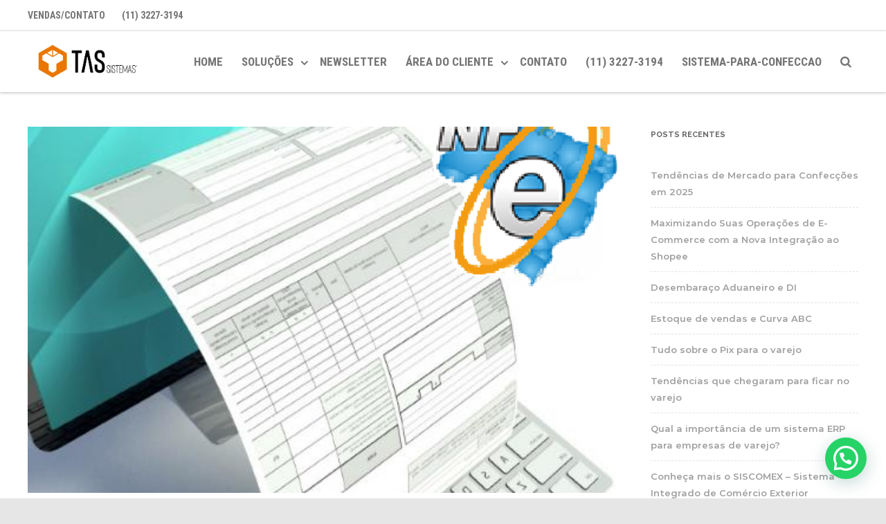

--- FILE ---
content_type: text/html; charset=UTF-8
request_url: https://tassistemas.com.br/o-que-e-nfce/
body_size: 30484
content:
<!DOCTYPE html><html lang="pt-BR"><head><meta charset="UTF-8" /><meta name="viewport" content="width=device-width" /><link rel="profile" href="https://gmpg.org/xfn/11" /><link rel="pingback" href="https://tassistemas.com.br/xmlrpc.php" /><meta name='robots' content='index, follow, max-image-preview:large, max-snippet:-1, max-video-preview:-1' /><style>img:is([sizes="auto" i], [sizes^="auto," i]) { contain-intrinsic-size: 3000px 1500px }</style> <script data-cfasync="false" data-pagespeed-no-defer>var gtm4wp_datalayer_name = "dataLayer";
	var dataLayer = dataLayer || [];</script> <title>O que é NFCe e como funciona essa nota? - Tas Sistemas</title><link rel="canonical" href="https://tassistemas.com.br/o-que-e-nfce/" /><meta property="og:locale" content="pt_BR" /><meta property="og:type" content="article" /><meta property="og:title" content="O que é NFCe e como funciona essa nota? - Tas Sistemas" /><meta property="og:description" content="O que é NFCe e como funciona essa nota? &nbsp; Você sabe o que é NFCe? Qual o motivo da existência dessa nota? Sabe como funciona esse documento fiscal do PDV? Já ouviu falar de DANFE-NFCe? Vamos responder essas perguntas, apresentando o conceito e exemplificando o funcionamento da Nota Fiscal do Consumidor Eletrônica. O que é NFCe? NFCe é a sigla de Nota Fiscal do Consumidor Eletrônica. Este documento digital fiscal serve para registrar as transações comerciais realizadas entre uma empresa&hellip;" /><meta property="og:url" content="https://tassistemas.com.br/o-que-e-nfce/" /><meta property="og:site_name" content="Tas Sistemas" /><meta property="article:publisher" content="https://www.facebook.com/tassistemas" /><meta property="article:published_time" content="2019-11-08T18:20:28+00:00" /><meta property="article:modified_time" content="2020-02-06T19:18:31+00:00" /><meta property="og:image" content="https://tassistemas.com.br/wp-content/uploads/2019/11/imagem-sefaz-corT.png" /><meta property="og:image:width" content="510" /><meta property="og:image:height" content="376" /><meta property="og:image:type" content="image/png" /><meta name="author" content="Tas Sistemas" /><meta name="twitter:card" content="summary_large_image" /><meta name="twitter:creator" content="@SistemasTas" /><meta name="twitter:site" content="@SistemasTas" /><meta name="twitter:label1" content="Escrito por" /><meta name="twitter:data1" content="Tas Sistemas" /><meta name="twitter:label2" content="Est. tempo de leitura" /><meta name="twitter:data2" content="14 minutos" /> <script type="application/ld+json" class="yoast-schema-graph">{"@context":"https://schema.org","@graph":[{"@type":"Article","@id":"https://tassistemas.com.br/o-que-e-nfce/#article","isPartOf":{"@id":"https://tassistemas.com.br/o-que-e-nfce/"},"author":{"name":"Tas Sistemas","@id":"https://tassistemas.com.br/#/schema/person/6f618fa1ee47252db56302afcfcd44e1"},"headline":"O que é NFCe e como funciona essa nota?","datePublished":"2019-11-08T18:20:28+00:00","dateModified":"2020-02-06T19:18:31+00:00","mainEntityOfPage":{"@id":"https://tassistemas.com.br/o-que-e-nfce/"},"wordCount":2757,"commentCount":0,"publisher":{"@id":"https://tassistemas.com.br/#organization"},"image":{"@id":"https://tassistemas.com.br/o-que-e-nfce/#primaryimage"},"thumbnailUrl":"https://tassistemas.com.br/wp-content/uploads/2019/11/imagem-sefaz-corT.png","keywords":["danfe","emissão da NFC-e","nfe","nota fiscal","nota fiscal consumidor eletronica","o que é danfe?","sped"],"articleSection":["Automação","Gestão de Negócios","Legislação","Ponto de Venda","Tecnologia","Varejo"],"inLanguage":"pt-BR","potentialAction":[{"@type":"CommentAction","name":"Comment","target":["https://tassistemas.com.br/o-que-e-nfce/#respond"]}]},{"@type":"WebPage","@id":"https://tassistemas.com.br/o-que-e-nfce/","url":"https://tassistemas.com.br/o-que-e-nfce/","name":"O que é NFCe e como funciona essa nota? - Tas Sistemas","isPartOf":{"@id":"https://tassistemas.com.br/#website"},"primaryImageOfPage":{"@id":"https://tassistemas.com.br/o-que-e-nfce/#primaryimage"},"image":{"@id":"https://tassistemas.com.br/o-que-e-nfce/#primaryimage"},"thumbnailUrl":"https://tassistemas.com.br/wp-content/uploads/2019/11/imagem-sefaz-corT.png","datePublished":"2019-11-08T18:20:28+00:00","dateModified":"2020-02-06T19:18:31+00:00","breadcrumb":{"@id":"https://tassistemas.com.br/o-que-e-nfce/#breadcrumb"},"inLanguage":"pt-BR","potentialAction":[{"@type":"ReadAction","target":["https://tassistemas.com.br/o-que-e-nfce/"]}]},{"@type":"ImageObject","inLanguage":"pt-BR","@id":"https://tassistemas.com.br/o-que-e-nfce/#primaryimage","url":"https://tassistemas.com.br/wp-content/uploads/2019/11/imagem-sefaz-corT.png","contentUrl":"https://tassistemas.com.br/wp-content/uploads/2019/11/imagem-sefaz-corT.png","width":510,"height":376,"caption":"imagem NF eletrônica"},{"@type":"BreadcrumbList","@id":"https://tassistemas.com.br/o-que-e-nfce/#breadcrumb","itemListElement":[{"@type":"ListItem","position":1,"name":"Início","item":"https://tassistemas.com.br/"},{"@type":"ListItem","position":2,"name":"NewsLeater","item":"https://tassistemas.com.br/newsleater/"},{"@type":"ListItem","position":3,"name":"O que é NFCe e como funciona essa nota?"}]},{"@type":"WebSite","@id":"https://tassistemas.com.br/#website","url":"https://tassistemas.com.br/","name":"Tas Sistemas","description":"Sistema para confecção, moda, uniforme, loja, frente de caixa e importadoras - ERP completo customizável","publisher":{"@id":"https://tassistemas.com.br/#organization"},"potentialAction":[{"@type":"SearchAction","target":{"@type":"EntryPoint","urlTemplate":"https://tassistemas.com.br/?s={search_term_string}"},"query-input":{"@type":"PropertyValueSpecification","valueRequired":true,"valueName":"search_term_string"}}],"inLanguage":"pt-BR"},{"@type":"Organization","@id":"https://tassistemas.com.br/#organization","name":"Tas Sistemas","alternateName":"Tas","url":"https://tassistemas.com.br/","logo":{"@type":"ImageObject","inLanguage":"pt-BR","@id":"https://tassistemas.com.br/#/schema/logo/image/","url":"https://tassistemas.com.br/wp-content/uploads/2020/10/TasLogo-Oficial.jpg","contentUrl":"https://tassistemas.com.br/wp-content/uploads/2020/10/TasLogo-Oficial.jpg","width":3160,"height":1338,"caption":"Tas Sistemas"},"image":{"@id":"https://tassistemas.com.br/#/schema/logo/image/"},"sameAs":["https://www.facebook.com/tassistemas","https://x.com/SistemasTas","https://www.instagram.com/tassistemas"]},{"@type":"Person","@id":"https://tassistemas.com.br/#/schema/person/6f618fa1ee47252db56302afcfcd44e1","name":"Tas Sistemas","image":{"@type":"ImageObject","inLanguage":"pt-BR","@id":"https://tassistemas.com.br/#/schema/person/image/","url":"https://secure.gravatar.com/avatar/3702cb543be510d00284df1f44fd5310ca631482c5c736b449f3ac1c15cc958f?s=96&d=mm&r=g","contentUrl":"https://secure.gravatar.com/avatar/3702cb543be510d00284df1f44fd5310ca631482c5c736b449f3ac1c15cc958f?s=96&d=mm&r=g","caption":"Tas Sistemas"},"description":"Somos uma empresa especializada em software de gestão.","sameAs":["https://www.tassistemas.com.br"],"url":"https://tassistemas.com.br/author/aline-ribeirotassistemas-com-br/"}]}</script> <link rel='dns-prefetch' href='//www.googletagmanager.com' /><link rel='dns-prefetch' href='//fonts.googleapis.com' /><link href='https://fonts.gstatic.com' crossorigin rel='preconnect' /><link rel="alternate" type="application/rss+xml" title="Feed para Tas Sistemas &raquo;" href="https://tassistemas.com.br/feed/" /><link rel="alternate" type="application/rss+xml" title="Feed de comentários para Tas Sistemas &raquo;" href="https://tassistemas.com.br/comments/feed/" /><link rel="alternate" type="application/rss+xml" title="Feed de comentários para Tas Sistemas &raquo; O que é NFCe e como funciona essa nota?" href="https://tassistemas.com.br/o-que-e-nfce/feed/" /> <script defer src="[data-uri]"></script> <link rel='stylesheet' id='layerslider-css' href='https://tassistemas.com.br/wp-content/cache/autoptimize/autoptimize_single_6acffaf4f6c42554546d13d60e7fa294.php?ver=6.9.2' type='text/css' media='all' /><link rel='stylesheet' id='ls-google-fonts-css' href='https://fonts.googleapis.com/css?family=Lato:100,300,regular,700,900,400%7COswald:300,regular,700%7CIndie+Flower:regular%7COpen+Sans:300,400&#038;subset=latin%2Clatin-ext' type='text/css' media='all' /><style id='wp-emoji-styles-inline-css' type='text/css'>img.wp-smiley, img.emoji {
		display: inline !important;
		border: none !important;
		box-shadow: none !important;
		height: 1em !important;
		width: 1em !important;
		margin: 0 0.07em !important;
		vertical-align: -0.1em !important;
		background: none !important;
		padding: 0 !important;
	}</style><link rel='stylesheet' id='wp-block-library-css' href='https://tassistemas.com.br/wp-includes/css/dist/block-library/style.min.css?ver=e92b9e67c30cf1c7a107f280cffd9b1a' type='text/css' media='all' /><style id='classic-theme-styles-inline-css' type='text/css'>/*! This file is auto-generated */
.wp-block-button__link{color:#fff;background-color:#32373c;border-radius:9999px;box-shadow:none;text-decoration:none;padding:calc(.667em + 2px) calc(1.333em + 2px);font-size:1.125em}.wp-block-file__button{background:#32373c;color:#fff;text-decoration:none}</style><style id='joinchat-button-style-inline-css' type='text/css'>.wp-block-joinchat-button{border:none!important;text-align:center}.wp-block-joinchat-button figure{display:table;margin:0 auto;padding:0}.wp-block-joinchat-button figcaption{font:normal normal 400 .6em/2em var(--wp--preset--font-family--system-font,sans-serif);margin:0;padding:0}.wp-block-joinchat-button .joinchat-button__qr{background-color:#fff;border:6px solid #25d366;border-radius:30px;box-sizing:content-box;display:block;height:200px;margin:auto;overflow:hidden;padding:10px;width:200px}.wp-block-joinchat-button .joinchat-button__qr canvas,.wp-block-joinchat-button .joinchat-button__qr img{display:block;margin:auto}.wp-block-joinchat-button .joinchat-button__link{align-items:center;background-color:#25d366;border:6px solid #25d366;border-radius:30px;display:inline-flex;flex-flow:row nowrap;justify-content:center;line-height:1.25em;margin:0 auto;text-decoration:none}.wp-block-joinchat-button .joinchat-button__link:before{background:transparent var(--joinchat-ico) no-repeat center;background-size:100%;content:"";display:block;height:1.5em;margin:-.75em .75em -.75em 0;width:1.5em}.wp-block-joinchat-button figure+.joinchat-button__link{margin-top:10px}@media (orientation:landscape)and (min-height:481px),(orientation:portrait)and (min-width:481px){.wp-block-joinchat-button.joinchat-button--qr-only figure+.joinchat-button__link{display:none}}@media (max-width:480px),(orientation:landscape)and (max-height:480px){.wp-block-joinchat-button figure{display:none}}</style><style id='global-styles-inline-css' type='text/css'>:root{--wp--preset--aspect-ratio--square: 1;--wp--preset--aspect-ratio--4-3: 4/3;--wp--preset--aspect-ratio--3-4: 3/4;--wp--preset--aspect-ratio--3-2: 3/2;--wp--preset--aspect-ratio--2-3: 2/3;--wp--preset--aspect-ratio--16-9: 16/9;--wp--preset--aspect-ratio--9-16: 9/16;--wp--preset--color--black: #000000;--wp--preset--color--cyan-bluish-gray: #abb8c3;--wp--preset--color--white: #ffffff;--wp--preset--color--pale-pink: #f78da7;--wp--preset--color--vivid-red: #cf2e2e;--wp--preset--color--luminous-vivid-orange: #ff6900;--wp--preset--color--luminous-vivid-amber: #fcb900;--wp--preset--color--light-green-cyan: #7bdcb5;--wp--preset--color--vivid-green-cyan: #00d084;--wp--preset--color--pale-cyan-blue: #8ed1fc;--wp--preset--color--vivid-cyan-blue: #0693e3;--wp--preset--color--vivid-purple: #9b51e0;--wp--preset--gradient--vivid-cyan-blue-to-vivid-purple: linear-gradient(135deg,rgba(6,147,227,1) 0%,rgb(155,81,224) 100%);--wp--preset--gradient--light-green-cyan-to-vivid-green-cyan: linear-gradient(135deg,rgb(122,220,180) 0%,rgb(0,208,130) 100%);--wp--preset--gradient--luminous-vivid-amber-to-luminous-vivid-orange: linear-gradient(135deg,rgba(252,185,0,1) 0%,rgba(255,105,0,1) 100%);--wp--preset--gradient--luminous-vivid-orange-to-vivid-red: linear-gradient(135deg,rgba(255,105,0,1) 0%,rgb(207,46,46) 100%);--wp--preset--gradient--very-light-gray-to-cyan-bluish-gray: linear-gradient(135deg,rgb(238,238,238) 0%,rgb(169,184,195) 100%);--wp--preset--gradient--cool-to-warm-spectrum: linear-gradient(135deg,rgb(74,234,220) 0%,rgb(151,120,209) 20%,rgb(207,42,186) 40%,rgb(238,44,130) 60%,rgb(251,105,98) 80%,rgb(254,248,76) 100%);--wp--preset--gradient--blush-light-purple: linear-gradient(135deg,rgb(255,206,236) 0%,rgb(152,150,240) 100%);--wp--preset--gradient--blush-bordeaux: linear-gradient(135deg,rgb(254,205,165) 0%,rgb(254,45,45) 50%,rgb(107,0,62) 100%);--wp--preset--gradient--luminous-dusk: linear-gradient(135deg,rgb(255,203,112) 0%,rgb(199,81,192) 50%,rgb(65,88,208) 100%);--wp--preset--gradient--pale-ocean: linear-gradient(135deg,rgb(255,245,203) 0%,rgb(182,227,212) 50%,rgb(51,167,181) 100%);--wp--preset--gradient--electric-grass: linear-gradient(135deg,rgb(202,248,128) 0%,rgb(113,206,126) 100%);--wp--preset--gradient--midnight: linear-gradient(135deg,rgb(2,3,129) 0%,rgb(40,116,252) 100%);--wp--preset--font-size--small: 13px;--wp--preset--font-size--medium: 20px;--wp--preset--font-size--large: 36px;--wp--preset--font-size--x-large: 42px;--wp--preset--spacing--20: 0.44rem;--wp--preset--spacing--30: 0.67rem;--wp--preset--spacing--40: 1rem;--wp--preset--spacing--50: 1.5rem;--wp--preset--spacing--60: 2.25rem;--wp--preset--spacing--70: 3.38rem;--wp--preset--spacing--80: 5.06rem;--wp--preset--shadow--natural: 6px 6px 9px rgba(0, 0, 0, 0.2);--wp--preset--shadow--deep: 12px 12px 50px rgba(0, 0, 0, 0.4);--wp--preset--shadow--sharp: 6px 6px 0px rgba(0, 0, 0, 0.2);--wp--preset--shadow--outlined: 6px 6px 0px -3px rgba(255, 255, 255, 1), 6px 6px rgba(0, 0, 0, 1);--wp--preset--shadow--crisp: 6px 6px 0px rgba(0, 0, 0, 1);}:where(.is-layout-flex){gap: 0.5em;}:where(.is-layout-grid){gap: 0.5em;}body .is-layout-flex{display: flex;}.is-layout-flex{flex-wrap: wrap;align-items: center;}.is-layout-flex > :is(*, div){margin: 0;}body .is-layout-grid{display: grid;}.is-layout-grid > :is(*, div){margin: 0;}:where(.wp-block-columns.is-layout-flex){gap: 2em;}:where(.wp-block-columns.is-layout-grid){gap: 2em;}:where(.wp-block-post-template.is-layout-flex){gap: 1.25em;}:where(.wp-block-post-template.is-layout-grid){gap: 1.25em;}.has-black-color{color: var(--wp--preset--color--black) !important;}.has-cyan-bluish-gray-color{color: var(--wp--preset--color--cyan-bluish-gray) !important;}.has-white-color{color: var(--wp--preset--color--white) !important;}.has-pale-pink-color{color: var(--wp--preset--color--pale-pink) !important;}.has-vivid-red-color{color: var(--wp--preset--color--vivid-red) !important;}.has-luminous-vivid-orange-color{color: var(--wp--preset--color--luminous-vivid-orange) !important;}.has-luminous-vivid-amber-color{color: var(--wp--preset--color--luminous-vivid-amber) !important;}.has-light-green-cyan-color{color: var(--wp--preset--color--light-green-cyan) !important;}.has-vivid-green-cyan-color{color: var(--wp--preset--color--vivid-green-cyan) !important;}.has-pale-cyan-blue-color{color: var(--wp--preset--color--pale-cyan-blue) !important;}.has-vivid-cyan-blue-color{color: var(--wp--preset--color--vivid-cyan-blue) !important;}.has-vivid-purple-color{color: var(--wp--preset--color--vivid-purple) !important;}.has-black-background-color{background-color: var(--wp--preset--color--black) !important;}.has-cyan-bluish-gray-background-color{background-color: var(--wp--preset--color--cyan-bluish-gray) !important;}.has-white-background-color{background-color: var(--wp--preset--color--white) !important;}.has-pale-pink-background-color{background-color: var(--wp--preset--color--pale-pink) !important;}.has-vivid-red-background-color{background-color: var(--wp--preset--color--vivid-red) !important;}.has-luminous-vivid-orange-background-color{background-color: var(--wp--preset--color--luminous-vivid-orange) !important;}.has-luminous-vivid-amber-background-color{background-color: var(--wp--preset--color--luminous-vivid-amber) !important;}.has-light-green-cyan-background-color{background-color: var(--wp--preset--color--light-green-cyan) !important;}.has-vivid-green-cyan-background-color{background-color: var(--wp--preset--color--vivid-green-cyan) !important;}.has-pale-cyan-blue-background-color{background-color: var(--wp--preset--color--pale-cyan-blue) !important;}.has-vivid-cyan-blue-background-color{background-color: var(--wp--preset--color--vivid-cyan-blue) !important;}.has-vivid-purple-background-color{background-color: var(--wp--preset--color--vivid-purple) !important;}.has-black-border-color{border-color: var(--wp--preset--color--black) !important;}.has-cyan-bluish-gray-border-color{border-color: var(--wp--preset--color--cyan-bluish-gray) !important;}.has-white-border-color{border-color: var(--wp--preset--color--white) !important;}.has-pale-pink-border-color{border-color: var(--wp--preset--color--pale-pink) !important;}.has-vivid-red-border-color{border-color: var(--wp--preset--color--vivid-red) !important;}.has-luminous-vivid-orange-border-color{border-color: var(--wp--preset--color--luminous-vivid-orange) !important;}.has-luminous-vivid-amber-border-color{border-color: var(--wp--preset--color--luminous-vivid-amber) !important;}.has-light-green-cyan-border-color{border-color: var(--wp--preset--color--light-green-cyan) !important;}.has-vivid-green-cyan-border-color{border-color: var(--wp--preset--color--vivid-green-cyan) !important;}.has-pale-cyan-blue-border-color{border-color: var(--wp--preset--color--pale-cyan-blue) !important;}.has-vivid-cyan-blue-border-color{border-color: var(--wp--preset--color--vivid-cyan-blue) !important;}.has-vivid-purple-border-color{border-color: var(--wp--preset--color--vivid-purple) !important;}.has-vivid-cyan-blue-to-vivid-purple-gradient-background{background: var(--wp--preset--gradient--vivid-cyan-blue-to-vivid-purple) !important;}.has-light-green-cyan-to-vivid-green-cyan-gradient-background{background: var(--wp--preset--gradient--light-green-cyan-to-vivid-green-cyan) !important;}.has-luminous-vivid-amber-to-luminous-vivid-orange-gradient-background{background: var(--wp--preset--gradient--luminous-vivid-amber-to-luminous-vivid-orange) !important;}.has-luminous-vivid-orange-to-vivid-red-gradient-background{background: var(--wp--preset--gradient--luminous-vivid-orange-to-vivid-red) !important;}.has-very-light-gray-to-cyan-bluish-gray-gradient-background{background: var(--wp--preset--gradient--very-light-gray-to-cyan-bluish-gray) !important;}.has-cool-to-warm-spectrum-gradient-background{background: var(--wp--preset--gradient--cool-to-warm-spectrum) !important;}.has-blush-light-purple-gradient-background{background: var(--wp--preset--gradient--blush-light-purple) !important;}.has-blush-bordeaux-gradient-background{background: var(--wp--preset--gradient--blush-bordeaux) !important;}.has-luminous-dusk-gradient-background{background: var(--wp--preset--gradient--luminous-dusk) !important;}.has-pale-ocean-gradient-background{background: var(--wp--preset--gradient--pale-ocean) !important;}.has-electric-grass-gradient-background{background: var(--wp--preset--gradient--electric-grass) !important;}.has-midnight-gradient-background{background: var(--wp--preset--gradient--midnight) !important;}.has-small-font-size{font-size: var(--wp--preset--font-size--small) !important;}.has-medium-font-size{font-size: var(--wp--preset--font-size--medium) !important;}.has-large-font-size{font-size: var(--wp--preset--font-size--large) !important;}.has-x-large-font-size{font-size: var(--wp--preset--font-size--x-large) !important;}
:where(.wp-block-post-template.is-layout-flex){gap: 1.25em;}:where(.wp-block-post-template.is-layout-grid){gap: 1.25em;}
:where(.wp-block-columns.is-layout-flex){gap: 2em;}:where(.wp-block-columns.is-layout-grid){gap: 2em;}
:root :where(.wp-block-pullquote){font-size: 1.5em;line-height: 1.6;}</style><link rel='stylesheet' id='contact-form-7-css' href='https://tassistemas.com.br/wp-content/cache/autoptimize/autoptimize_single_64ac31699f5326cb3c76122498b76f66.php?ver=6.1.3' type='text/css' media='all' /><link rel='stylesheet' id='SFSImainCss-css' href='https://tassistemas.com.br/wp-content/cache/autoptimize/autoptimize_single_2a98dfe2352012a52a35db634cc86a2f.php?ver=2.9.5' type='text/css' media='all' /><link rel='stylesheet' id='vision-frontend-css' href='https://tassistemas.com.br/wp-content/cache/autoptimize/autoptimize_single_55062a0149f221a3a7f91eedfd648019.php?ver=1.2.3' type='text/css' media='all' /><link rel='stylesheet' id='agama-pro-style-css' href='https://tassistemas.com.br/wp-content/cache/autoptimize/autoptimize_single_ff0109c1bed72d6d1407fcc668d03e45.php?ver=e92b9e67c30cf1c7a107f280cffd9b1a' type='text/css' media='all' /><link rel='stylesheet' id='agama-pro-child-css' href='https://tassistemas.com.br/wp-content/themes/agama-pro_child/style.css?ver=e92b9e67c30cf1c7a107f280cffd9b1a' type='text/css' media='all' /><link rel='stylesheet' id='magnificPopup-css' href='https://tassistemas.com.br/wp-content/themes/agama-pro/assets/css/magnific-popup.min.css?ver=69710241a90aa' type='text/css' media='all' /><link rel='stylesheet' id='font-awesome-css' href='https://tassistemas.com.br/wp-content/themes/agama-pro/assets/css/font-awesome.min.css?ver=69710241a90aa' type='text/css' media='all' /><link rel='stylesheet' id='animate-css' href='https://tassistemas.com.br/wp-content/themes/agama-pro/assets/css/animate.min.css?ver=e92b9e67c30cf1c7a107f280cffd9b1a' type='text/css' media='all' /> <script defer id="layerslider-greensock-js-extra" src="[data-uri]"></script> <script defer type="text/javascript" src="https://tassistemas.com.br/wp-content/cache/autoptimize/autoptimize_single_10854230dc640429bbe3828f9273c883.php?ver=1.19.0" id="layerslider-greensock-js"></script> <script type="text/javascript" src="https://tassistemas.com.br/wp-includes/js/jquery/jquery.min.js?ver=3.7.1" id="jquery-core-js"></script> <script defer type="text/javascript" src="https://tassistemas.com.br/wp-includes/js/jquery/jquery-migrate.min.js?ver=3.4.1" id="jquery-migrate-js"></script> <script type="text/javascript" src="https://tassistemas.com.br/wp-content/plugins/LayerSlider/static/layerslider/js/layerslider.kreaturamedia.jquery.js?ver=6.9.2" id="layerslider-js"></script> <script defer type="text/javascript" src="https://tassistemas.com.br/wp-content/cache/autoptimize/autoptimize_single_11c35109ea6d2f84352091094f7faf4f.php?ver=6.9.2" id="layerslider-transitions-js"></script> <script defer type="text/javascript" src="https://tassistemas.com.br/wp-content/cache/autoptimize/autoptimize_single_e557545e5f8808b7aafbbcb6e7ed883c.php?ver=1.2.3" id="vision-shortcodes-js"></script> <script defer id="agama-particles-plugins-js-extra" src="[data-uri]"></script> <script defer type="text/javascript" src="https://tassistemas.com.br/wp-content/cache/autoptimize/autoptimize_single_b525806291ee7aeda2bea8852ba52a89.php?ver=69710241a90aa" id="agama-particles-plugins-js"></script> <script defer type="text/javascript" src="https://tassistemas.com.br/wp-content/cache/autoptimize/autoptimize_single_1e8500054acac2992ae279f6609faa1f.php?ver=69710241a90aa" id="agama-plugins-js"></script> 
 <script defer type="text/javascript" src="https://www.googletagmanager.com/gtag/js?id=GT-5TPPCWB" id="google_gtagjs-js"></script> <script defer id="google_gtagjs-js-after" src="[data-uri]"></script> <meta name="generator" content="Powered by LayerSlider 6.9.2 - Multi-Purpose, Responsive, Parallax, Mobile-Friendly Slider Plugin for WordPress." /><link rel="https://api.w.org/" href="https://tassistemas.com.br/wp-json/" /><link rel="alternate" title="JSON" type="application/json" href="https://tassistemas.com.br/wp-json/wp/v2/posts/853" /><link rel="EditURI" type="application/rsd+xml" title="RSD" href="https://tassistemas.com.br/xmlrpc.php?rsd" /><link rel="alternate" title="oEmbed (JSON)" type="application/json+oembed" href="https://tassistemas.com.br/wp-json/oembed/1.0/embed?url=https%3A%2F%2Ftassistemas.com.br%2Fo-que-e-nfce%2F" /><link rel="alternate" title="oEmbed (XML)" type="text/xml+oembed" href="https://tassistemas.com.br/wp-json/oembed/1.0/embed?url=https%3A%2F%2Ftassistemas.com.br%2Fo-que-e-nfce%2F&#038;format=xml" /><meta name="generator" content="Site Kit by Google 1.170.0" /><meta name="follow.[base64]" content="V8nNJdSEKSRYUsNDjQkl"/>  <script data-cfasync="false" data-pagespeed-no-defer type="text/javascript">var dataLayer_content = {"pagePostType":"post","pagePostType2":"single-post","pageCategory":["automacao","gestao-de-negocios","legislacao","ponto-de-venda","tecnologia","varejo"],"pageAttributes":["danfe","emissao-da-nfc-e","nfe","nota-fiscal","nota-fiscal-consumidor-eletronica","o-que-e-danfe","sped"],"pagePostAuthor":"Tas Sistemas"};
	dataLayer.push( dataLayer_content );</script> <script data-cfasync="false" data-pagespeed-no-defer type="text/javascript">(function(w,d,s,l,i){w[l]=w[l]||[];w[l].push({'gtm.start':
new Date().getTime(),event:'gtm.js'});var f=d.getElementsByTagName(s)[0],
j=d.createElement(s),dl=l!='dataLayer'?'&l='+l:'';j.async=true;j.src=
'//www.googletagmanager.com/gtm.js?id='+i+dl;f.parentNode.insertBefore(j,f);
})(window,document,'script','dataLayer','GTM-PP4SD54');</script> <!--[if lt IE 9]><script src="https://tassistemas.com.br/wp-content/themes/agama-pro/assets/js/html5.js"></script><![endif]--><style type="text/css" id="agama-customize-css">#main-wrapper { max-width: 100%; }.site-header .sticky-header .sticky-header-inner, .vision-row, .footer-sub-wrapper {max-width: 1200px;}#page-title .container {width: 1200px;}.comment-content .comment-author cite {background-color:#f9a743;border: 1px solid #f9a743;}blockquote {border-left: 3px solid #f9a743;}.list-style .entry-content { margin-left: 0 !important; }.vision_tabs #tabs li.active a {border-top: 3px solid #f9a743;}</style><meta name="google-adsense-platform-account" content="ca-host-pub-2644536267352236"><meta name="google-adsense-platform-domain" content="sitekit.withgoogle.com"><meta name="generator" content="Elementor 3.33.0; features: e_font_icon_svg, additional_custom_breakpoints; settings: css_print_method-external, google_font-enabled, font_display-swap"><style>.e-con.e-parent:nth-of-type(n+4):not(.e-lazyloaded):not(.e-no-lazyload),
				.e-con.e-parent:nth-of-type(n+4):not(.e-lazyloaded):not(.e-no-lazyload) * {
					background-image: none !important;
				}
				@media screen and (max-height: 1024px) {
					.e-con.e-parent:nth-of-type(n+3):not(.e-lazyloaded):not(.e-no-lazyload),
					.e-con.e-parent:nth-of-type(n+3):not(.e-lazyloaded):not(.e-no-lazyload) * {
						background-image: none !important;
					}
				}
				@media screen and (max-height: 640px) {
					.e-con.e-parent:nth-of-type(n+2):not(.e-lazyloaded):not(.e-no-lazyload),
					.e-con.e-parent:nth-of-type(n+2):not(.e-lazyloaded):not(.e-no-lazyload) * {
						background-image: none !important;
					}
				}</style><meta name="generator" content="Powered by WPBakery Page Builder - drag and drop page builder for WordPress."/><link rel="icon" href="https://tassistemas.com.br/wp-content/uploads/2020/10/cropped-TasLogo-Oficial-32x32.jpg" sizes="32x32" /><link rel="icon" href="https://tassistemas.com.br/wp-content/uploads/2020/10/cropped-TasLogo-Oficial-192x192.jpg" sizes="192x192" /><link rel="apple-touch-icon" href="https://tassistemas.com.br/wp-content/uploads/2020/10/cropped-TasLogo-Oficial-180x180.jpg" /><meta name="msapplication-TileImage" content="https://tassistemas.com.br/wp-content/uploads/2020/10/cropped-TasLogo-Oficial-270x270.jpg" /><style type="text/css" id="wp-custom-css">body:not(.page-id-22) .grecaptcha-badge {display: none;}
.grecaptcha-badge {
    display: none !important;
}</style><style id="kirki-inline-styles">#masthead .site-title a{color:#515151;font-family:Crete Round;font-size:35px;}#masthead .site-title a:hover{color:#333;}#masthead .sticky-header-shrink .site-title a{font-family:Crete Round;font-size:28px;}body{font-family:Montserrat;font-size:18px;text-transform:none;color:#333;}li.vision-main-menu-cart .agama-cart-content, .footer-widgets,.woocommerce{border-top-color:#f9a743;}.top-navigation li ul li a:hover, .top-navigation li ul li a:focus, .main-navigation li ul li a:hover, .sticky-nav > li > ul.sub-menu > li:hover, .woocommerce{border-left-color:#f9a743;}.woocommerce{background:#f9a743;}.top-search-trigger.active{color:#f9a743!important;}.vision-search-form .vision-search-submit:hover, .vision-search-box i.fa-search, .thx_msg, #vision-pagination span, .entry-date .entry-date .format-box i, .entry-content .more-link, .format-box i, #comments .comments-title span, #respond .comment-reply-title span, .portfolio-overlay a:hover, .agama-cart-action span.agama-checkout-price,.woocommerce{color:#f9a743;}.fancy-title.title-bottom-border h1, .fancy-title.title-bottom-border h2, .fancy-title.title-bottom-border h3, .fancy-title.title-bottom-border h4, .fancy-title.title-bottom-border h5, .fancy-title.title-bottom-border h6, .search__input, .sm-form-control:focus, .cart-product-thumbnail img:hover, #vision-pagination span.current, .agama-cart-item-image:hover{border-color:#f9a743;}input[type="submit"], .button, .button-3d:hover, .tagcloud a:hover, .entry-date .date-box, #respond #submit, .owl-theme .owl-controls .owl-nav [class*=owl-]:hover, .owl-theme .owl-dots .owl-dot span, .testimonial .flex-control-nav li a, #portfolio-filter li.activeFilter a, .portfolio-shuffle:hover, .feature-box .fbox-icon i, .feature-box .fbox-icon img, #vision-pagination span.current, #toTop:hover{background-color:#f9a743;}.loader-ellips__dot, .footer-widgets .widget-title:after{background:#f9a743;}.sticky-nav > ul > li > ul > li > ul > li:hover, .sticky-nav > li > ul > li > ul > li:hover, .vision-main-menu-cart .cart_count:before, #agama_wc_cart .cart_count:before{border-right-color:#f9a743;}.top-navigation li ul, .main-navigation li ul, .main-navigation .current-menu-item > a, .main-navigation .current-menu-ancestor > a:not(.sub-menu-link), .main-navigation .current_page_item > a:not(.sub-menu-link), .main-navigation .current_page_ancestor > a:not(.sub-menu-link), .sticky-nav > li.current_page_item a:not(.sub-menu-link), .sticky-nav > li.current-menu-item a:not(.sub-menu-link), .sticky-nav > li > ul, .sticky-nav > ul > li > ul > li > ul, .sticky-nav > li > ul > li > ul, .entry-content .more-link{border-bottom-color:#f9a743;}footer#colophon .site-info a:hover{color:#f9a743;}a, #vision-pagination a{color:#1269f3;}a:hover, h1 a:hover, h2 a:hover, h3 a:hover, h4 a:hover, h5 a:hover, h6 a:hover, .entry-title a:hover, .single-line-meta a:hover, .widget-area .widget a:hover, footer[role="contentinfo"] a:hover, .product_title h3:hover, #portfolio-filter li a:hover, .portfolio-desc h3 a:hover, nav[role="navigation"]:hover, nav[role="navigation"] .nav-next a:hover, nav[role="navigation"] .nav-previous a:hover, a[rel="next"]:hover, a[rel="prev"]:hover, #secondary .cat-item a:hover, .agama-cart-item-desc a:hover{color:#333;}h1, h1 a{font-family:Raleway;font-size:20px;font-weight:500;text-transform:none;color:#444;}h2, h2 a{font-family:Raleway;font-size:18px;font-weight:600;text-transform:none;color:#444;}h3, h3 a{font-family:Raleway;font-size:16px;font-weight:600;text-transform:none;color:#444;}h4, h4 a{font-family:Raleway;font-size:14px;font-weight:600;text-transform:none;color:#444;}h5, h5 a{font-family:Raleway;font-size:13px;font-weight:600;text-transform:none;color:#444;}h6, h6 a{font-family:Raleway;font-size:12px;font-weight:600;text-transform:none;color:#444;}body:not(.top-bar-out) #top-bar, .top-bar-out .sticky-header, body.header_v2:not(.header_transparent) .sticky-header, .top-nav-wrapper{border-top-width:0px;}{:desktop;}#agama-logo .logo-desktop{max-height:87px;}.sticky-header-shrink #agama-logo .logo-desktop{max-height:62px;}#agama-logo .logo-mobile{max-height:87px;}#masthead, .sticky-header-shrink, #masthead nav:not(.mobile-menu) ul.sub-menu, li.vision-main-menu-cart .agama-cart-content, .vision-search-box{background-color:rgba(255, 255, 255, 1);}header.header_v2 .sticky-header-shrink{background-color:rgba(255, 255, 255, .95);}header.header_v3 .sticky-header-shrink{background-color:rgba(255, 255, 255, .95);}.sticky-header-shrink .vision-search-box, .sticky-header-shrink li.vision-main-menu-cart .agama-cart-content{background-color:rgba(255, 255, 255, .95);}#masthead .agama-top-nav a{font-family:Roboto Condensed;font-size:14px;font-weight:700;text-transform:uppercase;color:#757575;}#masthead .agama-top-nav a:hover{color:#333;}#masthead .agama-primary-nav a{font-family:Roboto Condensed;font-size:17px;font-weight:700;color:#757575;}#masthead .agama-primary-nav a:hover{color:#333;}.mobile-menu-toggle-inner, .mobile-menu-toggle-inner::before, .mobile-menu-toggle-inner::after{background-color:#A2C605;}.mobile-menu-toggle-label{color:#A2C605;}nav.mobile-menu ul li a{font-family:Raleway;font-size:13px;font-weight:700;text-transform:uppercase;}nav.mobile-menu{background:#FFFFFF;}.mobile-menu-icons a, nav.mobile-menu ul li a{color:#757575;}.mobile-menu-icons a:hover, nav.mobile-menu ul li a:hover{color:#333;}#secondary .widget .widget-title{font-family:Raleway;font-size:11px;font-weight:700;line-height:2.181818182;color:#636363;}#secondary .widget, #secondary .widget a, #secondary .widget li, #secondary .widget p{font-family:inherit;font-size:13px;line-height:1.846153846;color:#9f9f9f;}#secondary .widget a{color:#9f9f9f;}#secondary .widget a:hover{color:#444;}.camera_overlayer{background:rgba(11, 57, 84, .5);}#agama_slider .slide-1 h2.slide-title{font-family:-apple-system, BlinkMacSystemFont, "Segoe UI", Roboto, Oxygen-Sans, Ubuntu, Cantarell, "Helvetica Neue", sans-serif;font-size:46px;color:#fff;}#agama_slider .slide-1 .button-border{border-color:#f39c12;color:#f39c12;}#agama_slider .slide-1 .button-border:hover{border-color:#f39c12;background-color:#f39c12;}#agama_slider .slide-1 .button-3d{background-color:#f39c12;}#agama_slider .slide-2 h2.slide-title{font-family:-apple-system, BlinkMacSystemFont, "Segoe UI", Roboto, Oxygen-Sans, Ubuntu, Cantarell, "Helvetica Neue", sans-serif;font-size:40px;color:#fff;}#agama_slider .slide-2 .button-border{border-color:#000000;color:#000000;}#agama_slider .slide-2 .button-border:hover{border-color:#000000;background-color:#000000;}#agama_slider .slide-2 .button-3d{background-color:#000000;}#agama_slider .slide-3 h2.slide-title{font-family:inherit;font-size:42px;color:#fff;}#agama_slider .slide-3 .button-border{border-color:#dd9933;color:#dd9933;}#agama_slider .slide-3 .button-border:hover{border-color:#dd9933;background-color:#dd9933;}#agama_slider .slide-3 .button-3d{background-color:#dd9933;}#agama_slider .slide-4 h2.slide-title{font-family:Crete Round;font-size:46px;color:#fff;}#agama_slider .slide-4 .button-border{border-color:#A2C605;color:#A2C605;}#agama_slider .slide-4 .button-border:hover{border-color:#A2C605;background-color:#A2C605;}#agama_slider .slide-4 .button-3d{background-color:#A2C605;}#agama_slider .slide-5 h2.slide-title{font-family:Crete Round;font-size:46px;color:#fff;}#agama_slider .slide-5 .button-border{border-color:#A2C605;color:#A2C605;}#agama_slider .slide-5 .button-border:hover{border-color:#A2C605;background-color:#A2C605;}#agama_slider .slide-5 .button-3d{background-color:#A2C605;}#agama_slider .slide-6 h2.slide-title{font-family:Crete Round;font-size:46px;color:#fff;}#agama_slider .slide-6 .button-border{border-color:#A2C605;color:#A2C605;}#agama_slider .slide-6 .button-border:hover{border-color:#A2C605;background-color:#A2C605;}#agama_slider .slide-6 .button-3d{background-color:#A2C605;}#agama_slider .slide-7 h2.slide-title{font-family:Crete Round;font-size:46px;color:#fff;}#agama_slider .slide-7 .button-border{border-color:#A2C605;color:#A2C605;}#agama_slider .slide-7 .button-border:hover{border-color:#A2C605;background-color:#A2C605;}#agama_slider .slide-7 .button-3d{background-color:#A2C605;}#agama_slider .slide-8 h2.slide-title{font-family:Crete Round;font-size:46px;color:#fff;}#agama_slider .slide-8 .button-border{border-color:#A2C605;color:#A2C605;}#agama_slider .slide-8 .button-border:hover{border-color:#A2C605;background-color:#A2C605;}#agama_slider .slide-8 .button-3d{background-color:#A2C605;}#agama_slider .slide-9 h2.slide-title{font-family:Crete Round;font-size:46px;color:#fff;}#agama_slider .slide-9 .button-border{border-color:#A2C605;color:#A2C605;}#agama_slider .slide-9 .button-border:hover{border-color:#A2C605;background-color:#A2C605;}#agama_slider .slide-9 .button-3d{background-color:#A2C605;}#agama_slider .slide-10 h2.slide-title{font-family:Crete Round;font-size:46px;color:#fff;}#agama_slider .slide-10 .button-border{border-color:#A2C605;color:#A2C605;}#agama_slider .slide-10 .button-border:hover{border-color:#A2C605;background-color:#A2C605;}#agama_slider .slide-10 .button-3d{background-color:#A2C605;}.vision-page-title-bar{height:87px;background-color:#f5f5f5;border-color:#EEE;background-repeat:no-repeat;background-attachment:inherit;background-position:inherit;-webkit-background-size:inherit;-moz-background-size:inherit;-ms-background-size:inherit;-o-background-size:inherit;background-size:inherit;}.vision-page-title-bar, .vision-page-title-bar h1, .vision-page-title-bar span{color:#444;}.vision-page-title-bar a span{color:#444;}.vision-page-title-bar a:hover span{color:#fcb040;}.vision-page-title-bar, .vision-page-title-bar h1{font-family:Raleway;}.vision-page-title-bar h1{font-family:inherit;font-size:18px;}.vision-page-title-bar span, .vision-page-title-bar span a{font-family:inherit;font-size:12px;}#frontpage-boxes > .fbox-1 h2{font-family:Raleway;font-size:16px;font-weight:700;letter-spacing:1px;text-align:center;text-transform:uppercase;color:#333;}.fbox-1 i.fa:not(.fa-link){color:#0085ba;}#frontpage-boxes > .fbox-1 p{font-family:Raleway;font-size:15px;font-weight:500;line-height:1.8;text-align:center;text-transform:capitalize;color:#333;}#frontpage-boxes > .fbox-2 h2{font-family:Raleway;font-size:16px;font-weight:700;letter-spacing:1px;text-align:center;text-transform:uppercase;color:#333;}.fbox-2 i.fa:not(.fa-link){color:#0085ba;}#frontpage-boxes > .fbox-2 p{font-family:Raleway;font-size:15px;font-weight:500;line-height:1.8;text-align:center;text-transform:capitalize;color:#333;}#frontpage-boxes > .fbox-3 h2{font-family:Raleway;font-size:16px;font-weight:700;letter-spacing:1px;text-align:center;text-transform:uppercase;color:#333;}.fbox-3 i.fa:not(.fa-link){color:#0085ba;}#frontpage-boxes > .fbox-3 p{font-family:Raleway;font-size:15px;font-weight:500;line-height:1.8;text-align:center;text-transform:capitalize;color:#333;}#frontpage-boxes > .fbox-4 h2{font-family:Raleway;font-size:16px;font-weight:700;letter-spacing:1px;text-align:center;text-transform:uppercase;color:#333;}.fbox-4 i.fa:not(.fa-link){color:#0085ba;}#frontpage-boxes > .fbox-4 p{font-family:Raleway;font-size:15px;font-weight:500;line-height:1.8;text-align:center;text-transform:capitalize;color:#333;}#frontpage-boxes > .fbox-5 h2{font-family:Raleway;font-size:16px;font-weight:700;letter-spacing:1px;text-align:center;text-transform:uppercase;color:#333;}.fbox-5 i.fa:not(.fa-link){color:#A2C605;}#frontpage-boxes > .fbox-5 p{font-family:Raleway;font-size:15px;font-weight:500;line-height:1.8;text-align:center;text-transform:capitalize;color:#333;}#frontpage-boxes > .fbox-6 h2{font-family:Raleway;font-size:16px;font-weight:700;letter-spacing:1px;text-align:center;text-transform:uppercase;color:#333;}.fbox-6 i.fa:not(.fa-link){color:#A2C605;}#frontpage-boxes > .fbox-6 p{font-family:Raleway;font-size:15px;font-weight:500;line-height:1.8;text-align:center;text-transform:capitalize;color:#333;}#frontpage-boxes > .fbox-7 h2{font-family:Raleway;font-size:16px;font-weight:700;letter-spacing:1px;text-align:center;text-transform:uppercase;color:#333;}.fbox-7 i.fa:not(.fa-link){color:#A2C605;}#frontpage-boxes > .fbox-7 p{font-family:Raleway;font-size:15px;font-weight:500;line-height:1.8;text-align:center;text-transform:capitalize;color:#333;}#frontpage-boxes > .fbox-8 h2{font-family:Raleway;font-size:16px;font-weight:700;letter-spacing:1px;text-align:center;text-transform:uppercase;color:#333;}.fbox-8 i.fa:not(.fa-link){color:#A2C605;}#frontpage-boxes > .fbox-8 p{font-family:Raleway;font-size:15px;font-weight:500;line-height:1.8;text-align:center;text-transform:capitalize;color:#333;}.page-template-contact .vision-contact-email{display:none;}footer[role=contentinfo] a.social-icons{color:#cddeee;}footer[role=contentinfo] a.social-icons:hover{color:#A2C605;}#colophon .site-info{font-family:Muli;font-size:17px;font-weight:400;color:#fff;}#colophon .site-info a{font-family:Lato;font-size:12px;font-weight:400;color:#cddeee;}.footer-widgets{background-color:#314150;}footer[role=contentinfo]{background-color:#293744;}.footer-widgets .widget h3{font-family:Montserrat;font-size:15px;font-weight:600;color:#fff;}.footer-widgets .widget, .footer-widgets li, .footer-widgets p, .footer-widgets .widget a{font-family:Montserrat Alternates;font-size:15px;font-weight:400;color:#cddeee;}.footer-widgets .widget ul li a:hover{font-family:inherit;color:#fff;}/* latin-ext */
@font-face {
  font-family: 'Crete Round';
  font-style: normal;
  font-weight: 400;
  font-display: swap;
  src: url(https://tassistemas.com.br/wp-content/fonts/crete-round/font) format('woff');
  unicode-range: U+0100-02BA, U+02BD-02C5, U+02C7-02CC, U+02CE-02D7, U+02DD-02FF, U+0304, U+0308, U+0329, U+1D00-1DBF, U+1E00-1E9F, U+1EF2-1EFF, U+2020, U+20A0-20AB, U+20AD-20C0, U+2113, U+2C60-2C7F, U+A720-A7FF;
}
/* latin */
@font-face {
  font-family: 'Crete Round';
  font-style: normal;
  font-weight: 400;
  font-display: swap;
  src: url(https://tassistemas.com.br/wp-content/fonts/crete-round/font) format('woff');
  unicode-range: U+0000-00FF, U+0131, U+0152-0153, U+02BB-02BC, U+02C6, U+02DA, U+02DC, U+0304, U+0308, U+0329, U+2000-206F, U+20AC, U+2122, U+2191, U+2193, U+2212, U+2215, U+FEFF, U+FFFD;
}/* cyrillic-ext */
@font-face {
  font-family: 'Montserrat';
  font-style: normal;
  font-weight: 400;
  font-display: swap;
  src: url(https://tassistemas.com.br/wp-content/fonts/montserrat/font) format('woff');
  unicode-range: U+0460-052F, U+1C80-1C8A, U+20B4, U+2DE0-2DFF, U+A640-A69F, U+FE2E-FE2F;
}
/* cyrillic */
@font-face {
  font-family: 'Montserrat';
  font-style: normal;
  font-weight: 400;
  font-display: swap;
  src: url(https://tassistemas.com.br/wp-content/fonts/montserrat/font) format('woff');
  unicode-range: U+0301, U+0400-045F, U+0490-0491, U+04B0-04B1, U+2116;
}
/* vietnamese */
@font-face {
  font-family: 'Montserrat';
  font-style: normal;
  font-weight: 400;
  font-display: swap;
  src: url(https://tassistemas.com.br/wp-content/fonts/montserrat/font) format('woff');
  unicode-range: U+0102-0103, U+0110-0111, U+0128-0129, U+0168-0169, U+01A0-01A1, U+01AF-01B0, U+0300-0301, U+0303-0304, U+0308-0309, U+0323, U+0329, U+1EA0-1EF9, U+20AB;
}
/* latin-ext */
@font-face {
  font-family: 'Montserrat';
  font-style: normal;
  font-weight: 400;
  font-display: swap;
  src: url(https://tassistemas.com.br/wp-content/fonts/montserrat/font) format('woff');
  unicode-range: U+0100-02BA, U+02BD-02C5, U+02C7-02CC, U+02CE-02D7, U+02DD-02FF, U+0304, U+0308, U+0329, U+1D00-1DBF, U+1E00-1E9F, U+1EF2-1EFF, U+2020, U+20A0-20AB, U+20AD-20C0, U+2113, U+2C60-2C7F, U+A720-A7FF;
}
/* latin */
@font-face {
  font-family: 'Montserrat';
  font-style: normal;
  font-weight: 400;
  font-display: swap;
  src: url(https://tassistemas.com.br/wp-content/fonts/montserrat/font) format('woff');
  unicode-range: U+0000-00FF, U+0131, U+0152-0153, U+02BB-02BC, U+02C6, U+02DA, U+02DC, U+0304, U+0308, U+0329, U+2000-206F, U+20AC, U+2122, U+2191, U+2193, U+2212, U+2215, U+FEFF, U+FFFD;
}
/* cyrillic-ext */
@font-face {
  font-family: 'Montserrat';
  font-style: normal;
  font-weight: 600;
  font-display: swap;
  src: url(https://tassistemas.com.br/wp-content/fonts/montserrat/font) format('woff');
  unicode-range: U+0460-052F, U+1C80-1C8A, U+20B4, U+2DE0-2DFF, U+A640-A69F, U+FE2E-FE2F;
}
/* cyrillic */
@font-face {
  font-family: 'Montserrat';
  font-style: normal;
  font-weight: 600;
  font-display: swap;
  src: url(https://tassistemas.com.br/wp-content/fonts/montserrat/font) format('woff');
  unicode-range: U+0301, U+0400-045F, U+0490-0491, U+04B0-04B1, U+2116;
}
/* vietnamese */
@font-face {
  font-family: 'Montserrat';
  font-style: normal;
  font-weight: 600;
  font-display: swap;
  src: url(https://tassistemas.com.br/wp-content/fonts/montserrat/font) format('woff');
  unicode-range: U+0102-0103, U+0110-0111, U+0128-0129, U+0168-0169, U+01A0-01A1, U+01AF-01B0, U+0300-0301, U+0303-0304, U+0308-0309, U+0323, U+0329, U+1EA0-1EF9, U+20AB;
}
/* latin-ext */
@font-face {
  font-family: 'Montserrat';
  font-style: normal;
  font-weight: 600;
  font-display: swap;
  src: url(https://tassistemas.com.br/wp-content/fonts/montserrat/font) format('woff');
  unicode-range: U+0100-02BA, U+02BD-02C5, U+02C7-02CC, U+02CE-02D7, U+02DD-02FF, U+0304, U+0308, U+0329, U+1D00-1DBF, U+1E00-1E9F, U+1EF2-1EFF, U+2020, U+20A0-20AB, U+20AD-20C0, U+2113, U+2C60-2C7F, U+A720-A7FF;
}
/* latin */
@font-face {
  font-family: 'Montserrat';
  font-style: normal;
  font-weight: 600;
  font-display: swap;
  src: url(https://tassistemas.com.br/wp-content/fonts/montserrat/font) format('woff');
  unicode-range: U+0000-00FF, U+0131, U+0152-0153, U+02BB-02BC, U+02C6, U+02DA, U+02DC, U+0304, U+0308, U+0329, U+2000-206F, U+20AC, U+2122, U+2191, U+2193, U+2212, U+2215, U+FEFF, U+FFFD;
}/* cyrillic-ext */
@font-face {
  font-family: 'Raleway';
  font-style: normal;
  font-weight: 400;
  font-display: swap;
  src: url(https://tassistemas.com.br/wp-content/fonts/raleway/font) format('woff');
  unicode-range: U+0460-052F, U+1C80-1C8A, U+20B4, U+2DE0-2DFF, U+A640-A69F, U+FE2E-FE2F;
}
/* cyrillic */
@font-face {
  font-family: 'Raleway';
  font-style: normal;
  font-weight: 400;
  font-display: swap;
  src: url(https://tassistemas.com.br/wp-content/fonts/raleway/font) format('woff');
  unicode-range: U+0301, U+0400-045F, U+0490-0491, U+04B0-04B1, U+2116;
}
/* vietnamese */
@font-face {
  font-family: 'Raleway';
  font-style: normal;
  font-weight: 400;
  font-display: swap;
  src: url(https://tassistemas.com.br/wp-content/fonts/raleway/font) format('woff');
  unicode-range: U+0102-0103, U+0110-0111, U+0128-0129, U+0168-0169, U+01A0-01A1, U+01AF-01B0, U+0300-0301, U+0303-0304, U+0308-0309, U+0323, U+0329, U+1EA0-1EF9, U+20AB;
}
/* latin-ext */
@font-face {
  font-family: 'Raleway';
  font-style: normal;
  font-weight: 400;
  font-display: swap;
  src: url(https://tassistemas.com.br/wp-content/fonts/raleway/font) format('woff');
  unicode-range: U+0100-02BA, U+02BD-02C5, U+02C7-02CC, U+02CE-02D7, U+02DD-02FF, U+0304, U+0308, U+0329, U+1D00-1DBF, U+1E00-1E9F, U+1EF2-1EFF, U+2020, U+20A0-20AB, U+20AD-20C0, U+2113, U+2C60-2C7F, U+A720-A7FF;
}
/* latin */
@font-face {
  font-family: 'Raleway';
  font-style: normal;
  font-weight: 400;
  font-display: swap;
  src: url(https://tassistemas.com.br/wp-content/fonts/raleway/font) format('woff');
  unicode-range: U+0000-00FF, U+0131, U+0152-0153, U+02BB-02BC, U+02C6, U+02DA, U+02DC, U+0304, U+0308, U+0329, U+2000-206F, U+20AC, U+2122, U+2191, U+2193, U+2212, U+2215, U+FEFF, U+FFFD;
}
/* cyrillic-ext */
@font-face {
  font-family: 'Raleway';
  font-style: normal;
  font-weight: 500;
  font-display: swap;
  src: url(https://tassistemas.com.br/wp-content/fonts/raleway/font) format('woff');
  unicode-range: U+0460-052F, U+1C80-1C8A, U+20B4, U+2DE0-2DFF, U+A640-A69F, U+FE2E-FE2F;
}
/* cyrillic */
@font-face {
  font-family: 'Raleway';
  font-style: normal;
  font-weight: 500;
  font-display: swap;
  src: url(https://tassistemas.com.br/wp-content/fonts/raleway/font) format('woff');
  unicode-range: U+0301, U+0400-045F, U+0490-0491, U+04B0-04B1, U+2116;
}
/* vietnamese */
@font-face {
  font-family: 'Raleway';
  font-style: normal;
  font-weight: 500;
  font-display: swap;
  src: url(https://tassistemas.com.br/wp-content/fonts/raleway/font) format('woff');
  unicode-range: U+0102-0103, U+0110-0111, U+0128-0129, U+0168-0169, U+01A0-01A1, U+01AF-01B0, U+0300-0301, U+0303-0304, U+0308-0309, U+0323, U+0329, U+1EA0-1EF9, U+20AB;
}
/* latin-ext */
@font-face {
  font-family: 'Raleway';
  font-style: normal;
  font-weight: 500;
  font-display: swap;
  src: url(https://tassistemas.com.br/wp-content/fonts/raleway/font) format('woff');
  unicode-range: U+0100-02BA, U+02BD-02C5, U+02C7-02CC, U+02CE-02D7, U+02DD-02FF, U+0304, U+0308, U+0329, U+1D00-1DBF, U+1E00-1E9F, U+1EF2-1EFF, U+2020, U+20A0-20AB, U+20AD-20C0, U+2113, U+2C60-2C7F, U+A720-A7FF;
}
/* latin */
@font-face {
  font-family: 'Raleway';
  font-style: normal;
  font-weight: 500;
  font-display: swap;
  src: url(https://tassistemas.com.br/wp-content/fonts/raleway/font) format('woff');
  unicode-range: U+0000-00FF, U+0131, U+0152-0153, U+02BB-02BC, U+02C6, U+02DA, U+02DC, U+0304, U+0308, U+0329, U+2000-206F, U+20AC, U+2122, U+2191, U+2193, U+2212, U+2215, U+FEFF, U+FFFD;
}
/* cyrillic-ext */
@font-face {
  font-family: 'Raleway';
  font-style: normal;
  font-weight: 600;
  font-display: swap;
  src: url(https://tassistemas.com.br/wp-content/fonts/raleway/font) format('woff');
  unicode-range: U+0460-052F, U+1C80-1C8A, U+20B4, U+2DE0-2DFF, U+A640-A69F, U+FE2E-FE2F;
}
/* cyrillic */
@font-face {
  font-family: 'Raleway';
  font-style: normal;
  font-weight: 600;
  font-display: swap;
  src: url(https://tassistemas.com.br/wp-content/fonts/raleway/font) format('woff');
  unicode-range: U+0301, U+0400-045F, U+0490-0491, U+04B0-04B1, U+2116;
}
/* vietnamese */
@font-face {
  font-family: 'Raleway';
  font-style: normal;
  font-weight: 600;
  font-display: swap;
  src: url(https://tassistemas.com.br/wp-content/fonts/raleway/font) format('woff');
  unicode-range: U+0102-0103, U+0110-0111, U+0128-0129, U+0168-0169, U+01A0-01A1, U+01AF-01B0, U+0300-0301, U+0303-0304, U+0308-0309, U+0323, U+0329, U+1EA0-1EF9, U+20AB;
}
/* latin-ext */
@font-face {
  font-family: 'Raleway';
  font-style: normal;
  font-weight: 600;
  font-display: swap;
  src: url(https://tassistemas.com.br/wp-content/fonts/raleway/font) format('woff');
  unicode-range: U+0100-02BA, U+02BD-02C5, U+02C7-02CC, U+02CE-02D7, U+02DD-02FF, U+0304, U+0308, U+0329, U+1D00-1DBF, U+1E00-1E9F, U+1EF2-1EFF, U+2020, U+20A0-20AB, U+20AD-20C0, U+2113, U+2C60-2C7F, U+A720-A7FF;
}
/* latin */
@font-face {
  font-family: 'Raleway';
  font-style: normal;
  font-weight: 600;
  font-display: swap;
  src: url(https://tassistemas.com.br/wp-content/fonts/raleway/font) format('woff');
  unicode-range: U+0000-00FF, U+0131, U+0152-0153, U+02BB-02BC, U+02C6, U+02DA, U+02DC, U+0304, U+0308, U+0329, U+2000-206F, U+20AC, U+2122, U+2191, U+2193, U+2212, U+2215, U+FEFF, U+FFFD;
}
/* cyrillic-ext */
@font-face {
  font-family: 'Raleway';
  font-style: normal;
  font-weight: 700;
  font-display: swap;
  src: url(https://tassistemas.com.br/wp-content/fonts/raleway/font) format('woff');
  unicode-range: U+0460-052F, U+1C80-1C8A, U+20B4, U+2DE0-2DFF, U+A640-A69F, U+FE2E-FE2F;
}
/* cyrillic */
@font-face {
  font-family: 'Raleway';
  font-style: normal;
  font-weight: 700;
  font-display: swap;
  src: url(https://tassistemas.com.br/wp-content/fonts/raleway/font) format('woff');
  unicode-range: U+0301, U+0400-045F, U+0490-0491, U+04B0-04B1, U+2116;
}
/* vietnamese */
@font-face {
  font-family: 'Raleway';
  font-style: normal;
  font-weight: 700;
  font-display: swap;
  src: url(https://tassistemas.com.br/wp-content/fonts/raleway/font) format('woff');
  unicode-range: U+0102-0103, U+0110-0111, U+0128-0129, U+0168-0169, U+01A0-01A1, U+01AF-01B0, U+0300-0301, U+0303-0304, U+0308-0309, U+0323, U+0329, U+1EA0-1EF9, U+20AB;
}
/* latin-ext */
@font-face {
  font-family: 'Raleway';
  font-style: normal;
  font-weight: 700;
  font-display: swap;
  src: url(https://tassistemas.com.br/wp-content/fonts/raleway/font) format('woff');
  unicode-range: U+0100-02BA, U+02BD-02C5, U+02C7-02CC, U+02CE-02D7, U+02DD-02FF, U+0304, U+0308, U+0329, U+1D00-1DBF, U+1E00-1E9F, U+1EF2-1EFF, U+2020, U+20A0-20AB, U+20AD-20C0, U+2113, U+2C60-2C7F, U+A720-A7FF;
}
/* latin */
@font-face {
  font-family: 'Raleway';
  font-style: normal;
  font-weight: 700;
  font-display: swap;
  src: url(https://tassistemas.com.br/wp-content/fonts/raleway/font) format('woff');
  unicode-range: U+0000-00FF, U+0131, U+0152-0153, U+02BB-02BC, U+02C6, U+02DA, U+02DC, U+0304, U+0308, U+0329, U+2000-206F, U+20AC, U+2122, U+2191, U+2193, U+2212, U+2215, U+FEFF, U+FFFD;
}/* cyrillic-ext */
@font-face {
  font-family: 'Roboto Condensed';
  font-style: normal;
  font-weight: 700;
  font-display: swap;
  src: url(https://tassistemas.com.br/wp-content/fonts/roboto-condensed/font) format('woff');
  unicode-range: U+0460-052F, U+1C80-1C8A, U+20B4, U+2DE0-2DFF, U+A640-A69F, U+FE2E-FE2F;
}
/* cyrillic */
@font-face {
  font-family: 'Roboto Condensed';
  font-style: normal;
  font-weight: 700;
  font-display: swap;
  src: url(https://tassistemas.com.br/wp-content/fonts/roboto-condensed/font) format('woff');
  unicode-range: U+0301, U+0400-045F, U+0490-0491, U+04B0-04B1, U+2116;
}
/* greek-ext */
@font-face {
  font-family: 'Roboto Condensed';
  font-style: normal;
  font-weight: 700;
  font-display: swap;
  src: url(https://tassistemas.com.br/wp-content/fonts/roboto-condensed/font) format('woff');
  unicode-range: U+1F00-1FFF;
}
/* greek */
@font-face {
  font-family: 'Roboto Condensed';
  font-style: normal;
  font-weight: 700;
  font-display: swap;
  src: url(https://tassistemas.com.br/wp-content/fonts/roboto-condensed/font) format('woff');
  unicode-range: U+0370-0377, U+037A-037F, U+0384-038A, U+038C, U+038E-03A1, U+03A3-03FF;
}
/* vietnamese */
@font-face {
  font-family: 'Roboto Condensed';
  font-style: normal;
  font-weight: 700;
  font-display: swap;
  src: url(https://tassistemas.com.br/wp-content/fonts/roboto-condensed/font) format('woff');
  unicode-range: U+0102-0103, U+0110-0111, U+0128-0129, U+0168-0169, U+01A0-01A1, U+01AF-01B0, U+0300-0301, U+0303-0304, U+0308-0309, U+0323, U+0329, U+1EA0-1EF9, U+20AB;
}
/* latin-ext */
@font-face {
  font-family: 'Roboto Condensed';
  font-style: normal;
  font-weight: 700;
  font-display: swap;
  src: url(https://tassistemas.com.br/wp-content/fonts/roboto-condensed/font) format('woff');
  unicode-range: U+0100-02BA, U+02BD-02C5, U+02C7-02CC, U+02CE-02D7, U+02DD-02FF, U+0304, U+0308, U+0329, U+1D00-1DBF, U+1E00-1E9F, U+1EF2-1EFF, U+2020, U+20A0-20AB, U+20AD-20C0, U+2113, U+2C60-2C7F, U+A720-A7FF;
}
/* latin */
@font-face {
  font-family: 'Roboto Condensed';
  font-style: normal;
  font-weight: 700;
  font-display: swap;
  src: url(https://tassistemas.com.br/wp-content/fonts/roboto-condensed/font) format('woff');
  unicode-range: U+0000-00FF, U+0131, U+0152-0153, U+02BB-02BC, U+02C6, U+02DA, U+02DC, U+0304, U+0308, U+0329, U+2000-206F, U+20AC, U+2122, U+2191, U+2193, U+2212, U+2215, U+FEFF, U+FFFD;
}/* latin-ext */
@font-face {
  font-family: 'Lato';
  font-style: normal;
  font-weight: 400;
  font-display: swap;
  src: url(https://tassistemas.com.br/wp-content/fonts/lato/font) format('woff');
  unicode-range: U+0100-02BA, U+02BD-02C5, U+02C7-02CC, U+02CE-02D7, U+02DD-02FF, U+0304, U+0308, U+0329, U+1D00-1DBF, U+1E00-1E9F, U+1EF2-1EFF, U+2020, U+20A0-20AB, U+20AD-20C0, U+2113, U+2C60-2C7F, U+A720-A7FF;
}
/* latin */
@font-face {
  font-family: 'Lato';
  font-style: normal;
  font-weight: 400;
  font-display: swap;
  src: url(https://tassistemas.com.br/wp-content/fonts/lato/font) format('woff');
  unicode-range: U+0000-00FF, U+0131, U+0152-0153, U+02BB-02BC, U+02C6, U+02DA, U+02DC, U+0304, U+0308, U+0329, U+2000-206F, U+20AC, U+2122, U+2191, U+2193, U+2212, U+2215, U+FEFF, U+FFFD;
}/* cyrillic-ext */
@font-face {
  font-family: 'Montserrat Alternates';
  font-style: normal;
  font-weight: 400;
  font-display: swap;
  src: url(https://tassistemas.com.br/wp-content/fonts/montserrat-alternates/font) format('woff');
  unicode-range: U+0460-052F, U+1C80-1C8A, U+20B4, U+2DE0-2DFF, U+A640-A69F, U+FE2E-FE2F;
}
/* cyrillic */
@font-face {
  font-family: 'Montserrat Alternates';
  font-style: normal;
  font-weight: 400;
  font-display: swap;
  src: url(https://tassistemas.com.br/wp-content/fonts/montserrat-alternates/font) format('woff');
  unicode-range: U+0301, U+0400-045F, U+0490-0491, U+04B0-04B1, U+2116;
}
/* vietnamese */
@font-face {
  font-family: 'Montserrat Alternates';
  font-style: normal;
  font-weight: 400;
  font-display: swap;
  src: url(https://tassistemas.com.br/wp-content/fonts/montserrat-alternates/font) format('woff');
  unicode-range: U+0102-0103, U+0110-0111, U+0128-0129, U+0168-0169, U+01A0-01A1, U+01AF-01B0, U+0300-0301, U+0303-0304, U+0308-0309, U+0323, U+0329, U+1EA0-1EF9, U+20AB;
}
/* latin-ext */
@font-face {
  font-family: 'Montserrat Alternates';
  font-style: normal;
  font-weight: 400;
  font-display: swap;
  src: url(https://tassistemas.com.br/wp-content/fonts/montserrat-alternates/font) format('woff');
  unicode-range: U+0100-02BA, U+02BD-02C5, U+02C7-02CC, U+02CE-02D7, U+02DD-02FF, U+0304, U+0308, U+0329, U+1D00-1DBF, U+1E00-1E9F, U+1EF2-1EFF, U+2020, U+20A0-20AB, U+20AD-20C0, U+2113, U+2C60-2C7F, U+A720-A7FF;
}
/* latin */
@font-face {
  font-family: 'Montserrat Alternates';
  font-style: normal;
  font-weight: 400;
  font-display: swap;
  src: url(https://tassistemas.com.br/wp-content/fonts/montserrat-alternates/font) format('woff');
  unicode-range: U+0000-00FF, U+0131, U+0152-0153, U+02BB-02BC, U+02C6, U+02DA, U+02DC, U+0304, U+0308, U+0329, U+2000-206F, U+20AC, U+2122, U+2191, U+2193, U+2212, U+2215, U+FEFF, U+FFFD;
}</style><noscript><style>.wpb_animate_when_almost_visible { opacity: 1; }</style></noscript></head><body data-rsssl=1 class="wp-singular post-template-default single single-post postid-853 single-format-standard wp-theme-agama-pro wp-child-theme-agama-pro_child sfsi_actvite_theme_default stretched header_v3 single-author wpb-js-composer js-comp-ver-6.6.0 vc_responsive elementor-default elementor-kit-1159"><div id="main-wrapper" class="main-wrapper"><header id="masthead" class="site-header header_v3 has_desktop clearfix" role="banner"><div class="topbar show-top-bar"><div id="top-bar"><div id="top-bar-wrap" class="clearfix"><div class="pull-left nobottommargin agama-top-nav-show"><div class="top-links agama-top-nav"><ul id="menu-menu-topo-superior" class=""><li id="nav-menu-item-146" class="main-menu-item  menu-item-even menu-item-depth-0 menu-item menu-item-type-post_type menu-item-object-page"><a href="https://tassistemas.com.br/contato-2/" class="menu-link main-menu-link">Vendas/Contato</a></li><li id="nav-menu-item-589" class="main-menu-item  menu-item-even menu-item-depth-0 menu-item menu-item-type-post_type menu-item-object-page"><a href="https://tassistemas.com.br/contato/" class="menu-link main-menu-link">(11) 3227-3194</a></li></ul></div></div></div></div></div><div class="sticky-header clearfix"><div class="sticky-header-inner clearfix"><div id="agama-logo" class="pull-left"> <a href="https://tassistemas.com.br/" title="Tas Sistemas" class="vision-logo-url"><img src="https://tassistemas.com.br/wp-content/uploads/2020/10/TasLogo-Oficial.jpg" class="logo logo-desktop" alt="Tas Sistemas"></a></div><nav role="navigation" class="pull-right agama-primary-nav"><ul id="menu-tas-sistemas" class="sticky-nav"><li id="nav-menu-item-601" class="main-menu-item  menu-item-even menu-item-depth-0 menu-item menu-item-type-post_type menu-item-object-page menu-item-home"><a href="https://tassistemas.com.br/" class="menu-link main-menu-link">Home</a></li><li id="nav-menu-item-54" class="main-menu-item  menu-item-even menu-item-depth-0 menu-item menu-item-type-post_type menu-item-object-page menu-item-has-children"><a href="https://tassistemas.com.br/sistemas/" class="menu-link main-menu-link">Soluções</a><ul class="sub-menu menu-odd  menu-depth-1"><li id="nav-menu-item-59" class="sub-menu-item  menu-item-odd menu-item-depth-1 menu-item menu-item-type-post_type menu-item-object-page"><a href="https://tassistemas.com.br/sistemas/tas-erp/" class="menu-link sub-menu-link">Tas ERP</a></li><li id="nav-menu-item-58" class="sub-menu-item  menu-item-odd menu-item-depth-1 menu-item menu-item-type-post_type menu-item-object-page"><a href="https://tassistemas.com.br/sistemas/exact/" class="menu-link sub-menu-link">Tas Exact</a></li><li id="nav-menu-item-57" class="sub-menu-item  menu-item-odd menu-item-depth-1 menu-item menu-item-type-post_type menu-item-object-page"><a href="https://tassistemas.com.br/sistemas/store/" class="menu-link sub-menu-link">Tas Store</a></li><li id="nav-menu-item-56" class="sub-menu-item  menu-item-odd menu-item-depth-1 menu-item menu-item-type-post_type menu-item-object-page"><a href="https://tassistemas.com.br/sistemas/comex/" class="menu-link sub-menu-link">Tas Comex</a></li><li id="nav-menu-item-55" class="sub-menu-item  menu-item-odd menu-item-depth-1 menu-item menu-item-type-post_type menu-item-object-page"><a href="https://tassistemas.com.br/sistemas/franquia/" class="menu-link sub-menu-link">Tas Meu Negócio</a></li></ul></li><li id="nav-menu-item-637" class="main-menu-item  menu-item-even menu-item-depth-0 menu-item menu-item-type-post_type menu-item-object-page current_page_parent"><a href="https://tassistemas.com.br/newsleater/" class="menu-link main-menu-link">Newsletter</a></li><li id="nav-menu-item-631" class="main-menu-item  menu-item-even menu-item-depth-0 menu-item menu-item-type-post_type menu-item-object-page menu-item-has-children"><a href="https://tassistemas.com.br/sistema-para-confeccao-moda-uniformes-producao-ficha-tecnica-estoques-completo/a-area-do-cliente/" class="menu-link main-menu-link">ÁREA DO CLIENTE</a><ul class="sub-menu menu-odd  menu-depth-1"><li id="nav-menu-item-979" class="sub-menu-item  menu-item-odd menu-item-depth-1 menu-item menu-item-type-post_type menu-item-object-page"><a href="https://tassistemas.com.br/clientes/" class="menu-link sub-menu-link">Clientes</a></li></ul></li><li id="nav-menu-item-579" class="main-menu-item  menu-item-even menu-item-depth-0 menu-item menu-item-type-post_type menu-item-object-page"><a href="https://tassistemas.com.br/sistema-para-confeccao-moda-uniformes-producao-ficha-tecnica-estoques-completo/contato/" class="menu-link main-menu-link">Contato</a></li><li id="nav-menu-item-1079" class="main-menu-item  menu-item-even menu-item-depth-0 menu-item menu-item-type-post_type menu-item-object-page"><a href="https://tassistemas.com.br/contato/" class="menu-link main-menu-link">(11) 3227-3194</a></li><li id="nav-menu-item-1131" class="main-menu-item  menu-item-even menu-item-depth-0 menu-item menu-item-type-post_type menu-item-object-page"><a href="https://tassistemas.com.br/sistema-para-confeccao/" class="menu-link main-menu-link">sistema-para-confeccao</a></li><li class="vision-custom-menu-item vision-main-menu-search"> <a class="top-search-trigger"><i class="fa fa-search"></i></a><div class="vision-search-box"><form method="get" action="https://tassistemas.com.br/"><input class="vision-search-input" name="s" type="text" value="" placeholder="Search..." /><input type="submit" class="vision-search-submit" value><i class="fa fa-search"></i></form></div></li></ul></nav><div class="mobile-menu-icons"><div class="mobile-menu-search"> <a class="top-search-trigger"> <i class="fa fa-search"></i> </a><div class="vision-search-box"><form method="get" action="https://tassistemas.com.br/"><input class="vision-search-input" name="s" type="text" value="" placeholder="Search..." /><input type="submit" class="vision-search-submit" value><i class="fa fa-search"></i></form></div></div><div> <button class="mobile-menu-toggle toggle--elastic" type="button" 
 aria-label="Mobile Menu" 
 aria-controls="navigation" 
 aria-expanded="false"> <span class="mobile-menu-toggle-box"> <span class="mobile-menu-toggle-inner"></span> </span> </button></div></div></div></div><nav class="mobile-menu collapse"><ul id="menu-tas-sistemas-1" class="menu"><li id="nav-menu-item-601" class="main-menu-item  menu-item-even menu-item-depth-0 menu-item menu-item-type-post_type menu-item-object-page menu-item-home"><a href="https://tassistemas.com.br/" class="menu-link main-menu-link">Home</a></li><li id="nav-menu-item-54" class="main-menu-item  menu-item-even menu-item-depth-0 menu-item menu-item-type-post_type menu-item-object-page menu-item-has-children"><a href="https://tassistemas.com.br/sistemas/" class="menu-link main-menu-link">Soluções</a><ul class="sub-menu menu-odd  menu-depth-1"><li id="nav-menu-item-59" class="sub-menu-item  menu-item-odd menu-item-depth-1 menu-item menu-item-type-post_type menu-item-object-page"><a href="https://tassistemas.com.br/sistemas/tas-erp/" class="menu-link sub-menu-link">Tas ERP</a></li><li id="nav-menu-item-58" class="sub-menu-item  menu-item-odd menu-item-depth-1 menu-item menu-item-type-post_type menu-item-object-page"><a href="https://tassistemas.com.br/sistemas/exact/" class="menu-link sub-menu-link">Tas Exact</a></li><li id="nav-menu-item-57" class="sub-menu-item  menu-item-odd menu-item-depth-1 menu-item menu-item-type-post_type menu-item-object-page"><a href="https://tassistemas.com.br/sistemas/store/" class="menu-link sub-menu-link">Tas Store</a></li><li id="nav-menu-item-56" class="sub-menu-item  menu-item-odd menu-item-depth-1 menu-item menu-item-type-post_type menu-item-object-page"><a href="https://tassistemas.com.br/sistemas/comex/" class="menu-link sub-menu-link">Tas Comex</a></li><li id="nav-menu-item-55" class="sub-menu-item  menu-item-odd menu-item-depth-1 menu-item menu-item-type-post_type menu-item-object-page"><a href="https://tassistemas.com.br/sistemas/franquia/" class="menu-link sub-menu-link">Tas Meu Negócio</a></li></ul></li><li id="nav-menu-item-637" class="main-menu-item  menu-item-even menu-item-depth-0 menu-item menu-item-type-post_type menu-item-object-page current_page_parent"><a href="https://tassistemas.com.br/newsleater/" class="menu-link main-menu-link">Newsletter</a></li><li id="nav-menu-item-631" class="main-menu-item  menu-item-even menu-item-depth-0 menu-item menu-item-type-post_type menu-item-object-page menu-item-has-children"><a href="https://tassistemas.com.br/sistema-para-confeccao-moda-uniformes-producao-ficha-tecnica-estoques-completo/a-area-do-cliente/" class="menu-link main-menu-link">ÁREA DO CLIENTE</a><ul class="sub-menu menu-odd  menu-depth-1"><li id="nav-menu-item-979" class="sub-menu-item  menu-item-odd menu-item-depth-1 menu-item menu-item-type-post_type menu-item-object-page"><a href="https://tassistemas.com.br/clientes/" class="menu-link sub-menu-link">Clientes</a></li></ul></li><li id="nav-menu-item-579" class="main-menu-item  menu-item-even menu-item-depth-0 menu-item menu-item-type-post_type menu-item-object-page"><a href="https://tassistemas.com.br/sistema-para-confeccao-moda-uniformes-producao-ficha-tecnica-estoques-completo/contato/" class="menu-link main-menu-link">Contato</a></li><li id="nav-menu-item-1079" class="main-menu-item  menu-item-even menu-item-depth-0 menu-item menu-item-type-post_type menu-item-object-page"><a href="https://tassistemas.com.br/contato/" class="menu-link main-menu-link">(11) 3227-3194</a></li><li id="nav-menu-item-1131" class="main-menu-item  menu-item-even menu-item-depth-0 menu-item menu-item-type-post_type menu-item-object-page"><a href="https://tassistemas.com.br/sistema-para-confeccao/" class="menu-link main-menu-link">sistema-para-confeccao</a></li><li class="vision-custom-menu-item vision-main-menu-search"> <a class="top-search-trigger"><i class="fa fa-search"></i></a><div class="vision-search-box"><form method="get" action="https://tassistemas.com.br/"><input class="vision-search-input" name="s" type="text" value="" placeholder="Search..." /><input type="submit" class="vision-search-submit" value><i class="fa fa-search"></i></form></div></li></ul></nav></header><div id="page" class="hfeed site"><div id="main" class="wrapper"><div class="vision-row clearfix"><div id="primary" class="site-content col-md-9"><div id="content" role="main"><div class="article-wrapper list-style"><article id="post-853" class="post-853 post type-post status-publish format-standard has-post-thumbnail hentry category-automacao category-gestao-de-negocios category-legislacao category-ponto-de-venda category-tecnologia category-varejo tag-danfe tag-emissao-da-nfc-e tag-nfe tag-nota-fiscal tag-nota-fiscal-consumidor-eletronica tag-o-que-e-danfe tag-sped"><div class="article-entry-wrapper"><header class="entry-header"><figure class="hover1"><div class="entry-image"><img 
 src="https://tassistemas.com.br/wp-content/uploads/2019/11/imagem-sefaz-corT-510x310.png" 
 class="img-responsive image_fade" 
 alt="O que é NFCe e como funciona essa nota?"></div></figure></header><div class="entry-content"><h1 class="entry-title">O que é NFCe e como funciona essa nota?</h1><header class="vl-main-header"><h1>O que é NFCe e como funciona essa nota?</h1><p>&nbsp;</p></header><div class="pbs-main-wrapper"><p>Você sabe o que é NFCe? Qual o motivo da existência dessa nota? Sabe como funciona esse documento fiscal do PDV? Já ouviu falar de DANFE-NFCe? Vamos responder essas perguntas, apresentando o conceito e exemplificando o funcionamento da Nota Fiscal do Consumidor Eletrônica.</p><h1><span id="O_que_e_NFCe" class="ez-toc-section">O que é NFCe?</span></h1><p>NFCe é a sigla de Nota Fiscal do Consumidor Eletrônica. Este documento digital fiscal serve para <strong>registrar as transações comerciais realizadas entre uma empresa e o consumidor final.</strong></p><p>Essa nota faz parte do SPED e a sua funcionalidade é similar ao cupom fiscal, visto que a NFCe é considerada a evolução natural das antigas notas emitidas pelo ECF.</p><p>O grande motivo para a existência dessa nota e para a migração da tecnologia do ECF para a NFCe, é a possibilidade de maior automatização do processo de emissão de notas e, por consequência disso, o controle do FISCO sobre os estabelecimentos comerciais.</p><p>Os processos que fazem parte da rotina fiscal da empresa sofrem uma tendência natural para a migração para o ambiente digital, isso favorece o acesso posterior, a gestão da empresa e a transferência de dados rapidamente entre empresas, consumidores e o Estado.</p><p>Saber o que é NFCe é importante para os varejistas, pois apesar de ser um documento digital, na hora da concretização da venda deverá ser impresso um documento para entregar para o cliente, o DANFE-NFCe.</p><p><strong><a href="https://www.tassistemas.com.br/qual-diferenca-entre-nf-e-e-nfc-e/">Você entende a diferença entre NFe e NFCe? Veja esse artigo, onde explicamos as principais distinções.</a></strong></p><h1><span id="O_que_e_o_DANFE-NFCe" class="ez-toc-section">O que é o DANFE-NFCe?</span></h1><p>O Documento Auxiliar da Nota Fiscal do Consumidor Eletrônica, é um <strong>comprovante que representa de forma resumida as informações que estão inseridas na NFCe</strong>, além disso, o DANFE também contém a chave de acesso e o QR Code para que o consumidor consiga acessar a nota fiscal do seu dispositivo com internet.</p><p>Para imprimir o DANFE-NFCe não é necessário contar com uma impressora fiscal (ECF), ele pode ser impresso em uma impressora comum térmica ou a laser.</p><p>Agora que já explicamos o que é NFCe e apresentamos o DANFE-NFCe, vamos falar um pouco sobre o funcionamento da Nota Fiscal do Consumidor Eletrônica.</p><p><img fetchpriority="high" decoding="async" class="size-full wp-image-855 aligncenter" src="https://tassistemas.com.br/wp-content/uploads/2019/11/dANFE.png" alt="Nota do Consumidor Eletrônica." width="490" height="870" srcset="https://tassistemas.com.br/wp-content/uploads/2019/11/dANFE.png 490w, https://tassistemas.com.br/wp-content/uploads/2019/11/dANFE-169x300.png 169w" sizes="(max-width: 490px) 100vw, 490px" /></p><h2><span id="Diferenca_entre_a_NFC-e_e_a_NF-e" class="ez-toc-section">Diferença entre a NFC-e e a NF-e</span></h2><p>A NF-e e a NFC-e possuem algumas similaridades, principalmente em relação ao funcionamento de ambas. Basicamente, as duas notas são um documento fiscal eletrônico que é transmitido pelo estabelecimento comercial para a Secretaria da Fazenda. Outro ponto de semelhança entre as duas notas é o fato das duas notas possuírem visualização através do DANFE.</p><p>Porém, as duas notas se diferem em alguns aspectos. A NFC-e restringe-se a acobertar vendas ao consumidor final. A nota veio para substituir o documento fiscal que antes era emitido pelo ECF. Já a NF-e, atende todas as outras situações, operações de compra e venda e devolução ou transferência de mercadorias, exportações, dentre outras.</p><p>Outra  diferença entre a NFC-e e a NF-e é em relação ao conteúdo impresso no documento auxiliar. <strong>O DANFE NFC-e é muito mais simplificado do que o tirado na NF-e.</strong></p><p>O emissor da NF-e era uma impressora fiscal, o que exigia uma série de características e especificidades pelo FISCO. Com a NFC-e, o processo é simplificado, tudo é software. O que reflete em um menor custo, dado que a impressora utilizada pode ser uma técnica comum.</p><h2><span id="Requisitos_para_a_emissao_da_NFC-e" class="ez-toc-section">Requisitos para a emissão da NFC-e </span></h2><p>Para a emissão da NFC-e, alguns requisitos são necessários:</p><ul><li>Acesso à internet;</li><li>Credenciamento na SEFAZ (permissão para emissão);</li><li>Desenvolver ou adquirir um programa emissor de NFC-e;</li><li>Obter o certificado digital no padrão ICP– Brasil (contendo o número do CNPJ do estabelecimento do contribuinte);</li><li>Inscrição estadual da empresa em dia;</li><li>Ter o Código de Segurança do Contribuinte (CSC).</li></ul><h1><span id="Como_funciona_a_NFCe" class="ez-toc-section">Como funciona a NFCe</span></h1><p>A emissão da NFCe funciona em tempo real, isso quer dizer que, toda a comunicação entre contribuinte e FISCO acontece instantaneamente através de um software emissor. Na hora de concretizar uma venda no frente de caixa da sua loja os dados são preenchidos e transmitidos diretamente à SEFAZ através de uma conexão com a internet.</p><p>A <strong>resposta do FISCO também acontece imediatamente</strong>, liberando a DANFE-NFCe, que a partir desse momento, já pode ser impressa e entregue ao cliente.</p><p>Para o funcionamento da NFCe dois elementos são fundamentais: o software emissor e o certificado digital. O software emissor é responsável pela emissão da nota, já o certificado digital tem o papel de fornecer a assinatura digital, garantindo a segurança das informações apresentadas.</p><p>Na falta de internet, é possível realizar a emissão de NFCe em modo de contingência. Ao retornar a internet, o software emissor de NFCe transmitirá os dados para a Sefaz autorizando a operação.</p><h2><span id="Passo_a_passo_para_a_emissao_da_NFC-e" class="ez-toc-section">Passo a passo para a emissão da NFC-e</span></h2><p>A emissão da NFC-e é um processo bem simples, basta que você tenha as etapas bem definidas. Para isso, veja, abaixo, o passo a passo para implementar a legislação de forma segura e sem dor de cabeça:</p><h2>1º passo: VERIFICAR O CADASTRO COM O ESTADO</h2><ul><li>Estar em dia com a inscrição estadual;</li><li>Obter o Código de Segurança do Contribuinte (CSC) junto à SEFAZ;</li><li>Verificar o cronograma de obrigatoriedade e identificar em qual data sua empresa se enquadra.</li></ul><h2>2º passo: VERIFICAR SISTEMAS</h2><ul><li>O certificado digital precisa ser o A1 ou A3. Recomenda-se o certificado A1, uma vez que o mesmo pode ser replicado nos PDV`s (caixas);</li><li>Ao escolher um Software emissor de NFC-e, analise se o mesmo possui backup automático das notas, se opera em contingência e se trata as rejeições da Nfc-e. Por exemplo, se é possível excluir o item rejeitado do carrinho.</li></ul><h2>3° passo: VERIFICAR INFRAESTRUTURA</h2><ul><li>Internet – Contar com uma internet estável é sinônimo de tranquilidade na emissão de NFC-e’s. Dessa forma, sua loja minimiza as emissões em contingência, que trazem complicações para a operação do dia a dia;</li><li>Equipamento – Computador/Tablet/Smartphone;</li><li>Impressora – Apesar da impressão do DANFE NFC-e não ser obrigatória, caso o mesmo seja solicitado pelo cliente, o varejista deve imprimir. Além disso, em alguns ramos como supermercados, a entrega do cupom é cultural;</li><li>Antivírus – Com a emissão da NFC-e, os caixas passam a comunicar continuamente por meio da internet, assim, a exposição a riscos e vírus é alta. Por isso, contar com um bom antivírus é essencial.</li></ul><h2>4° passo: CADASTRAR OS PRODUTOS</h2><ul><li>O cadastro de produto é um ponto importante para o bom funcionamento da NFC-e. Dessa forma, um cadastro incorreto de produtos acarreta a rejeição da nota, causando transtornos na loja. Um simples NCM inexistente é motivo para a rejeição de toda a NFC-e. Imagine se isso acontece diante de um cliente com um carrinho cheio de produtos?</li></ul><h2>5° passo: TREINAMENTO DOS OPERADORES DE CAIXA</h2><ul><li>O processo de venda da NFC-e tem diferenças relevantes em relação ao processo da ECF. alguns processos, como a leitura X, não existem mais, outros, como a contingência e a rejeição, passam a fazer parte do dia a dia;</li><li>Saber lidar, principalmente com as contingências e as rejeições é fundamental para a operação dos caixas da loja. Por isso, certifique que sua equipe esteja treinada para lidar com cada situação e, até mesmo, para situações inesperadas. Em uma situação, por exemplo, do cliente com o carrinho cheio e a NFC-e rejeitada, qual é o procedimento a ser adotado pelo operador de caixa? Como ele deve lidar com o cliente?</li></ul><h2>6° passo: TREINAR EQUIPE DO ESCRITÓRIO DA LOJA</h2><ul><li>A NFC-e exige uma série de novos procedimentos que a maioria dos varejistas não estão acostumados. A equipe do escritório deverá se adaptar ao novo documento fiscal;</li><li>Gestão de notas fiscais em contingência;</li><li>São necessários controles e auditorias constantes para evitar multas e penalidades por parte do FISCO;</li><li>Gestão do cadastro de produtos para evitar rejeições;</li><li>Gestão das NFC-e’s canceladas.</li></ul><h1><span id="Cuidados_com_a_NFC-e_Rejeicao" class="ez-toc-section">Cuidados com a NFC-e – Rejeição</span></h1><p>Após o envio da NFC-e para a SEFAZ, ela pode ser autorizada, rejeitada ou enviada em contingência. Trabalhar com rejeições faz com que a empresa opere com problemas na NFC-e, o que atrapalha todo o processo de venda.</p><p>As rejeições trazem transtornos para a operação da loja e atendimento ao cliente. Assim, quando uma NFC-e é rejeitada, o varejista recebe um <strong>prazo de 24 horas para fazer as alterações nas operações</strong> e enviá-la novamente a SEFAZ, caso esse prazo não seja cumprido, o estabelecimento fica passível de multa.</p><p>A rejeição de uma nota pode acontecer por diversos fatores, como erro nos dados do varejista, do cliente ou no cadastro dos produtos. A rejeição nada mais é do que uma resposta da SEFAZ notificando o varejista de que tem algo errado em algum dado enviado na nota e que a mesma não será autorizada até sua correção.</p><p>Evitar rejeições da NFC-e é bem simples. O cadastro dos produtos deve ser verificado e o sistema deve ser preparado para essa nova realidade. Contar com um bom software emissor e um bom contador é a melhor maneira de evitar as rejeições da NFC-e.</p><p>Com um software especializado no varejo, sua loja poderá realizar validações no cadastro de produtos. O contador orientará a equipe aos possíveis erros que causam a rejeição da NFC-e e auxiliar no modo que as informações devem ser preenchidas no cadastro de produtos.</p><h1><span id="Cuidados_com_a_NFC-e_Contingencia" class="ez-toc-section">Cuidados com a NFC-e – Contingência</span></h1><p>Em cenários onde a empresa esteja impossibilitada de emitir as NFC-e’s em modo normal, a SEFAZ disponibiliza a opção de emissão em Contingência. Assim, é possível emitir a nota sem uma prévia autorização da SEFAZ.</p><p>Após a regularização do sistema, o estabelecimento precisa transmitir as vendas pendentes para a Secretaria da Fazenda.</p><p>A emissão em Contingência é essencial para quando houver problemas técnicos na comunicação com a SEFAZ. Esses problemas podem acontecer tanto por parte dos servidores da SEFAZ, quanto na infraestrutura da empresa.</p><p>Ao identificar a impossibilidade de conexão com a SEFAZ, o contribuinte poderá optar pela emissão off-line da NFC-e. Dessa forma, será gerado um arquivo XML da Nota Fiscal, que deverá ser salvo para e enviado à SEFAZ quando  sanados os problemas de comunicação.</p><p>Após isso, as duas vias do DANFE NFC-e devem ser impressas, sendo uma do consumidor e, a outra, do estabelecimento, que deverá ser guardada até o XML ser emitido e liberado. O prazo para o envio da NFC-e  emitida em contingência à SEFAZ deve ser de até 24 horas após sua emissão .</p><p>A NFC-e emitida em Contingência deve conter todos os detalhes da venda, como data, hora e a informação de que foi emitida em contingência.</p><p>Existem algumas modalidades diferentes de emissão em contingência. Antes da emissão da nota em contingência, deve-se verificar qual é aceita no estado. Veja, abaixo, as principais modalidades:</p><ul><li><h2>Contingência Off-line</h2></li></ul><p>Nessa modalidade não é necessário o uso de série ou papel especial, um formato menos burocrático. Essa opção garante o controle do FISCO  e diminui o risco operacional para o varejista. As notas devem ser enviadas para a SEFAZ até o final do primeiro dia útil após a emissão da NFC-e.</p><ul><li><h2>Contingência EPEC</h2></li></ul><p>No modo de contingência EPEC (Evento Prévio da Emissão em Contingência) a transmissão é feita diretamente para o Ambiente da Receita Nacional. Posteriormente, quando a SEFAZ ficar disponível, as NFC-e’s devem ser retransmitidas. A empresa deve possuir conexão com a internet para que essa modalidade seja feita.</p><p>As NFC-e’s possuem uma numeração sequencial. Quando a nota é emitida em contingência, ela não é enviada para ser autorizada pela SEFAZ. Assim, no envio das obrigações acessórias, como o SPED, haverá um salto na numeração das notas.</p><p>Caso a situação não seja regularizada, sua empresa será autuada, podendo implicar multas altíssimas ao estabelecimento.</p><p>Tome como regra a emissão das notas com autorização em tempo real. A emissão de uma NFC-e em contingência deve ser tratada como exceção. Caso o FISCO perceba que o estabelecimento utiliza a emissão de NFC-e de maneira exagerada e sem justificativa, o órgão pode pedir esclarecimentos e até mesmo restringir o uso dessa modalidade.</p><h2><span id="Vantagens_da_NFCe" class="ez-toc-section">Vantagens da NFCe</span></h2><p>Esse tipo de nota fiscal proporciona diversas vantagens para o varejista, vamos apresentar as principais:</p><p><b>Economia</b>: principalmente com relação ao uso de papel, pois deixa de ser obrigatório a impressão do documento fiscal com todas as informações da venda. Outra economia é na aquisição de impressoras, não sendo necessário contar com uma impressora fiscal, o varejista tem a liberdade de contar com uma impressora comum para a impressão do DANFE-NFCe.</p><p><b>Liberdade para expansão de PDV’s</b>: usando a NFCe, no momento de uma expansão no número de checkouts da loja não é necessário a autorização do FISCO, como é realizado com o ECF. Isso proporciona ao varejista a liberdade de investimentos sem tem que ficar preso ao processo da SEFAZ.</p><p><b>Acesso online</b>: tanto para os consumidores, quanto para os varejistas, acessar as notas pela internet é uma vantagem enorme. A gestão, o controle financeiro e fiscal são os setores que mais ganham com esse benefício.</p><h1><span id="Software_emissor_de_NFC-e" class="ez-toc-section">Software emissor de NFC-e</span></h1><p>Para que não passe aperto no PDV é necessário que a empresa conte com um software emissor de NFC-e que atenda alguns requisitos:</p><ul><li><h2>LEGISLAÇÃO:</h2></li></ul><p>O software emissor de NFC-e precisa atender a legislação do estado. O FISCO é bastante rigoroso em relação às normas do PDV. Dessa forma, utilizar um software que não atenda a legislação, ocasiona multas e autuações para o estabelecimento.</p><ul><li><h2>SEGURANÇA:</h2></li></ul><p>O software de gestão deve oferecer proteção, através de senhas e antivírus para o equipamento. Isto é, mesmo sendo um documento eletrônico, é aconselhável que as NFC-e’s fiquem armazenadas por 5 anos. Assim, é importante que o software emissor tenha capacidade de fazer o backup automático durante esse processo.</p><ul><li><h2>ESTABILIDADE:</h2></li></ul><p>Também deve-se analisar, na escolha do software emissor de NFC-e, a estabilidade e velocidade do sistema.</p><ul><li><h2>SIMPLICIDADE:</h2></li></ul><p>Normalmente, o operador de caixa possui uma baixa especialização. Dessa forma, o ideal é adotar um software intuitivo e fácil de usar, um que não precise de um longo treinamento para a capacitação do pessoal.</p><ul><li><h2>AUTONOMIA:</h2></li></ul><p>Para que uma NFC-e seja emitida, é necessária a autorização da mesma pela SEFAZ. Porém, essa dependência faz com que as notas fiquem sujeitas ao processo de contingência, por exemplo.</p><p>O dia a dia no varejo é corrido. Dessa forma, você pode esquecer de enviar as notas até o prazo máximo. Isso acarreta em multas para o estabelecimento. Assim, um bom software emissor te auxilia nesse processo. Um software autônomo, não só operará em contingência, como também fará cópias das notas e avisará caso exista alguma pendência.</p><ul><li><h2>TRATAMENTO DAS REJEIÇÕES:</h2></li></ul><p>Em uma situação onde algum item for rejeitado na nota, é importante que o sistema ERP permita o cancelamento do item no carrinho, para que a venda possa ser finalizada.</p><h2><span id="O_que_e_NFCe_cuidados_que_o_varejista_deve_tomar" class="ez-toc-section">O que é NFCe: cuidados que o varejista deve tomar</span></h2><p>A NFCe foi criada para <strong>automatizar ainda mais a emissão de notas fiscais</strong> e, assim, garantir ao FISCO uma maior fiscalização sobre os tributos e impostos durante uma transação comercial. Dessa forma o varejista precisa emitir a nota dentro de todas as regulamentações impostas pela SEFAZ.</p><p>Apesar de ser um documento eletrônico, o varejista deve arquivar a NFCe por 5 anos, para possíveis comprovações de pagamentos de impostos e outras necessidades durante uma fiscalização.</p><p>Por esse motivo, e para garantir um processo de emissão de NFCe confiável, é preciso contar com um software emissor seguro, que tenha conhecimento sobre as demandas do mercado e sobre as exigências do FISCO.</p><p>Se tem dúvidas ou sugestões, nos envie pelo <strong><a href="https://tassistemas.com.br/home/contato/">Canal de Informações!</a></strong></p><p>Fonte: Infovarejo</p></div><div class='sfsi_Sicons sfsi_Sicons_position_left' style='float: left; vertical-align: middle; text-align:left'><div style='margin:0px 8px 0px 0px; line-height: 24px'><span>Siga e curta:</span></div><div class='sfsi_socialwpr'><div class='sf_subscrbe sf_icon' style='text-align:left;vertical-align: middle;float:left;width:auto'><a href="https://www.specificfeeds.com/widgets/emailSubscribeEncFeed/[base64]/OA==/" target="_blank"><img decoding="async" src="https://tassistemas.com.br/wp-content/plugins/ultimate-social-media-icons/images/visit_icons/Follow/icon_Follow_en_US.png" alt="error" /></a></div><div class='sf_fb sf_icon' style='text-align:left;vertical-align: middle;'><div class="fb-like margin-disable-count" data-href="https://tassistemas.com.br/o-que-e-nfce/"  data-send="false" data-layout="button" ></div></div><div class='sf_fb_share sf_icon' style='text-align:left;vertical-align: middle;'><a  target='_blank' href='https://www.facebook.com/sharer/sharer.php?u=https://tassistemas.com.br/o-que-e-nfce/' style='display:inline-block;'><img class='sfsi_wicon'  data-pin-nopin='true' alt='fb-share-icon' title='Facebook Share' src='https://tassistemas.com.br/wp-content/plugins/ultimate-social-media-icons/images/share_icons/fb_icons/en_US.svg' /></a></div><div class='sf_twiter sf_icon' style='display: inline-block;vertical-align: middle;width: auto;margin-left: 7px;'> <a target='_blank' href='https://x.com/intent/post?text=O+que+%C3%A9+NFCe+e+como+funciona+essa+nota%3F+https%3A%2F%2Ftassistemas.com.br%2Fo-que-e-nfce%2F'style='display:inline-block' > <img data-pin-nopin= true class='sfsi_wicon' src='https://tassistemas.com.br/wp-content/plugins/ultimate-social-media-icons/images/share_icons/Twitter_Tweet/en_US_Tweet.svg' alt='Tweet' title='Tweet' > </a></div><div class='sf_pinit sf_icon' style='text-align:left;vertical-align: middle;float:left;line-height: 33px;width:auto;margin: 0 -2px;'><a href='#' onclick='sfsi_pinterest_modal_images(event,"https://tassistemas.com.br/o-que-e-nfce/","O que é NFCe e como funciona essa nota?")' style='display:inline-block;'  > <img class='sfsi_wicon'  data-pin-nopin='true' alt='fb-share-icon' title='Pin Share' src='https://tassistemas.com.br/wp-content/plugins/ultimate-social-media-icons/images/share_icons/Pinterest_Save/en_US_save.svg' /></a></div></div></div><div class="si-share clearfix"><span>Share this Post</span><div></div></div></div><footer class="entry-meta"><div class="author-info"><div class="author-avatar"> <img alt='' src='https://secure.gravatar.com/avatar/3702cb543be510d00284df1f44fd5310ca631482c5c736b449f3ac1c15cc958f?s=68&#038;d=mm&#038;r=g' srcset='https://secure.gravatar.com/avatar/3702cb543be510d00284df1f44fd5310ca631482c5c736b449f3ac1c15cc958f?s=136&#038;d=mm&#038;r=g 2x' class='avatar avatar-68 photo' height='68' width='68' decoding='async'/></div><div class="author-description"><h2>About Tas Sistemas</h2><p>Somos uma empresa especializada em software de gestão.</p><div class="author-link"> <a href="https://tassistemas.com.br/author/aline-ribeirotassistemas-com-br/" rel="author"> View all posts by Tas Sistemas <span class="meta-nav">&rarr;</span> </a></div></div></div></footer></div></article></div><nav class="nav-single"><h3 class="assistive-text">Post navigation</h3> <span class="nav-previous"><a href="https://tassistemas.com.br/pdv-ponto-de-venda-frente-de-caixa-a-parte-mais-importante-da-loja/" rel="prev"><span class="meta-nav">&larr;</span> PDV-Ponto de venda/ Frente de caixa: a parte mais importante da loja</a></span> <span class="nav-next"><a href="https://tassistemas.com.br/nf-e-e-nfc-e/" rel="next">NF-e e NFC-e: qual a diferença entre esses documentos? <span class="meta-nav">&rarr;</span></a></span></nav></div></div><div id="secondary" class="widget-area col-md-3" role="complementary"><aside id="recent-posts-6" class="widget widget_recent_entries"><h3 class="widget-title">Posts recentes</h3><ul><li> <a href="https://tassistemas.com.br/tendencias-de-mercado-para-confeccoes-em-2025/">Tendências de Mercado para Confecções em 2025</a></li><li> <a href="https://tassistemas.com.br/maximizando-suas-operacoes-de-e-commerce-com-a-nova-integracao-ao-shopee/">Maximizando Suas Operações de E-Commerce com a Nova Integração ao Shopee</a></li><li> <a href="https://tassistemas.com.br/desembaraco-aduaneiro-e-di/">Desembaraço Aduaneiro e DI</a></li><li> <a href="https://tassistemas.com.br/estoque-de-vendas-e-curva-abc/">Estoque de vendas e Curva ABC</a></li><li> <a href="https://tassistemas.com.br/tudo-sobre-o-pix-para-o-varejo/">Tudo sobre o Pix para o varejo</a></li><li> <a href="https://tassistemas.com.br/tendencias-que-chegaram-para-ficar-no-varejo/">Tendências que chegaram para ficar no varejo</a></li><li> <a href="https://tassistemas.com.br/qual-a-importancia-de-um-sistema-erp-para-empresas-de-varejo/">Qual a importância de um sistema ERP para empresas de varejo?</a></li><li> <a href="https://tassistemas.com.br/conheca-mais-o-siscomex-sistema-integrado-de-comercio-exterior/">Conheça mais o SISCOMEX &#8211; Sistema Integrado de Comércio Exterior</a></li><li> <a href="https://tassistemas.com.br/entenda-a-diferenca-entre-cupom-fiscal-e-nota-fiscal/">Entenda a diferença entre cupom fiscal e nota fiscal</a></li><li> <a href="https://tassistemas.com.br/plano-de-contas-gerencial-e-contabil/">Plano de Contas Gerencial e Contábil</a></li><li> <a href="https://tassistemas.com.br/automacao-comercial/">Automação Comercial</a></li><li> <a href="https://tassistemas.com.br/software-de-gestao/">Software de gestão</a></li><li> <a href="https://tassistemas.com.br/nove-passos-para-sua-empresa-importar-produtos/">Nove passos para sua empresa importar produtos</a></li><li> <a href="https://tassistemas.com.br/o-que-e-o-paf-ecf-sat-e-nfc-e/">O que é o PAF-ECF, SAT e NFC-e?</a></li><li> <a href="https://tassistemas.com.br/nf-e-e-nfc-e-qual-a-diferenca-entre-esses-documentos/">NF-e e NFC-e: qual a diferença entre esses documentos?</a></li><li> <a href="https://tassistemas.com.br/cadastro-de-produtos-e-sua-influencia-no-controle-de-estoque-2/">Cadastro de produtos e sua influência no controle de estoque</a></li><li> <a href="https://tassistemas.com.br/4-praticas-para-melhorar-o-recebimento-de-produtos-na-sua-loja/">4 práticas para melhorar o recebimento de produtos na sua loja</a></li><li> <a href="https://tassistemas.com.br/vocabulario-do-ponto-de-venda-pdv/">Vocabulário do Ponto de Venda (PDV)</a></li><li> <a href="https://tassistemas.com.br/nf-e-e-nfc-e/">NF-e e NFC-e: qual a diferença entre esses documentos?</a></li><li> <a href="https://tassistemas.com.br/o-que-e-nfce/" aria-current="page">O que é NFCe e como funciona essa nota?</a></li><li> <a href="https://tassistemas.com.br/pdv-ponto-de-venda-frente-de-caixa-a-parte-mais-importante-da-loja/">PDV-Ponto de venda/ Frente de caixa: a parte mais importante da loja</a></li></ul></aside><aside id="nav_menu-7" class="widget widget_nav_menu"><h3 class="widget-title">Nossas Soluções:</h3><div class="menu-rodape-container"><ul id="menu-rodape" class="menu"><li id="menu-item-557" class="menu-item menu-item-type-post_type menu-item-object-page menu-item-557"><a href="https://tassistemas.com.br/sistemas/tas-erp/">Tas ERP</a></li><li id="menu-item-558" class="menu-item menu-item-type-post_type menu-item-object-page menu-item-558"><a href="https://tassistemas.com.br/sistemas/exact/">Tas Exact</a></li><li id="menu-item-559" class="menu-item menu-item-type-post_type menu-item-object-page menu-item-559"><a href="https://tassistemas.com.br/sistemas/store/">Tas Store</a></li><li id="menu-item-560" class="menu-item menu-item-type-post_type menu-item-object-page menu-item-560"><a href="https://tassistemas.com.br/sistemas/comex/">Tas Comex</a></li><li id="menu-item-561" class="menu-item menu-item-type-post_type menu-item-object-page menu-item-561"><a href="https://tassistemas.com.br/sistemas/franquia/">Tas Meu Negócio</a></li></ul></div></aside><aside id="nav_menu-9" class="widget widget_nav_menu"><h3 class="widget-title">Contato</h3><div class="menu-contato-barra-lateral-blog-container"><ul id="menu-contato-barra-lateral-blog" class="menu"><li id="menu-item-761" class="menu-item menu-item-type-post_type menu-item-object-page menu-item-761"><a href="https://tassistemas.com.br/sistema-para-confeccao-moda-uniformes-producao-ficha-tecnica-estoques-completo/contato/">Contato</a></li><li id="menu-item-762" class="menu-item menu-item-type-post_type menu-item-object-page menu-item-762"><a href="https://tassistemas.com.br/contato/">(11) 3227-3194</a></li></ul></div></aside></div></div></div></div><div id="footer-wrapper"><div class="footer-widgets"><div class="container"><div class="col-md-4 "><aside id="nav_menu-4" class="widget widget_nav_menu"><div class="menu-rodape-container"><ul id="menu-rodape-1" class="menu"><li class="menu-item menu-item-type-post_type menu-item-object-page menu-item-557"><a href="https://tassistemas.com.br/sistemas/tas-erp/">Tas ERP</a></li><li class="menu-item menu-item-type-post_type menu-item-object-page menu-item-558"><a href="https://tassistemas.com.br/sistemas/exact/">Tas Exact</a></li><li class="menu-item menu-item-type-post_type menu-item-object-page menu-item-559"><a href="https://tassistemas.com.br/sistemas/store/">Tas Store</a></li><li class="menu-item menu-item-type-post_type menu-item-object-page menu-item-560"><a href="https://tassistemas.com.br/sistemas/comex/">Tas Comex</a></li><li class="menu-item menu-item-type-post_type menu-item-object-page menu-item-561"><a href="https://tassistemas.com.br/sistemas/franquia/">Tas Meu Negócio</a></li></ul></div></aside></div><div class="col-md-4"><aside id="nav_menu-6" class="widget widget_nav_menu"><div class="menu-contato-rodape-container"><ul id="menu-contato-rodape" class="menu"><li id="menu-item-753" class="menu-item menu-item-type-post_type menu-item-object-page menu-item-has-children menu-item-753"><a href="https://tassistemas.com.br/sistema-para-confeccao-moda-uniformes-producao-ficha-tecnica-estoques-completo/contato/">Contato</a><ul class="sub-menu"><li id="menu-item-754" class="menu-item menu-item-type-post_type menu-item-object-page menu-item-754"><a href="https://tassistemas.com.br/contato/">(11) 3227-3194</a></li></ul></li><li id="menu-item-756" class="menu-item menu-item-type-post_type menu-item-object-page menu-item-756"><a href="https://tassistemas.com.br/area-do-cliente/">Área do Cliente</a></li></ul></div></aside></div><div class="col-md-4"><aside id="recent-posts-2" class="widget widget_recent_entries"><h3 class="widget-title">Posts recentes</h3><ul><li> <a href="https://tassistemas.com.br/tendencias-de-mercado-para-confeccoes-em-2025/">Tendências de Mercado para Confecções em 2025</a></li><li> <a href="https://tassistemas.com.br/maximizando-suas-operacoes-de-e-commerce-com-a-nova-integracao-ao-shopee/">Maximizando Suas Operações de E-Commerce com a Nova Integração ao Shopee</a></li><li> <a href="https://tassistemas.com.br/desembaraco-aduaneiro-e-di/">Desembaraço Aduaneiro e DI</a></li></ul></aside></div></div></div><footer id="colophon" class="clearfix" role="contentinfo"><div class="footer-sub-wrapper clearfix"><div class="site-info col-md-6"><p><span style="vertical-align: inherit"><span style="vertical-align: inherit">Todos os direitos reservados  | Tas Sistemas®</span></span></p></div><div class="social col-md-6"> <a class="social-icons phone" href="tel:(11) 3227-3194" target="_self" data-toggle="tooltip" data-placement="top" title="Phone"></a><a class="social-icons facebook" href="https://www.facebook.com/tassistemas/" target="_self" data-toggle="tooltip" data-placement="top" title="Facebook"></a><a class="social-icons instagram" href="https://www.instagram.com/tassistemas/" target="_self" data-toggle="tooltip" data-placement="top" title="Instagram"></a><a class="social-icons email" href="mailto:comercial@tassistemas.com.br" target="_self" data-toggle="tooltip" data-placement="top" title="Email"></a></div></div></footer></div></div> <a id="toTop"><i class="fa fa-angle-up"></i></a> <script type="speculationrules">{"prefetch":[{"source":"document","where":{"and":[{"href_matches":"\/*"},{"not":{"href_matches":["\/wp-*.php","\/wp-admin\/*","\/wp-content\/uploads\/*","\/wp-content\/*","\/wp-content\/plugins\/*","\/wp-content\/themes\/agama-pro_child\/*","\/wp-content\/themes\/agama-pro\/*","\/*\\?(.+)"]}},{"not":{"selector_matches":"a[rel~=\"nofollow\"]"}},{"not":{"selector_matches":".no-prefetch, .no-prefetch a"}}]},"eagerness":"conservative"}]}</script> <div id="fb-root"></div> <script defer src="[data-uri]"></script> <script defer src="[data-uri]"></script> <script defer src="[data-uri]"></script> <style type="text/css" aria-selected="true">.sfsi_subscribe_Popinner {
             width: 100% !important;

            height: auto !important;

         padding: 18px 0px !important;

            background-color: #ffffff !important;
        }

        .sfsi_subscribe_Popinner form {
            margin: 0 20px !important;
        }

        .sfsi_subscribe_Popinner h5 {
            font-family: Helvetica,Arial,sans-serif !important;

             font-weight: bold !important;   color:#000000 !important; font-size: 16px !important;   text-align:center !important; margin: 0 0 10px !important;
            padding: 0 !important;
        }

        .sfsi_subscription_form_field {
            margin: 5px 0 !important;
            width: 100% !important;
            display: inline-flex;
            display: -webkit-inline-flex;
        }

        .sfsi_subscription_form_field input {
            width: 100% !important;
            padding: 10px 0px !important;
        }

        .sfsi_subscribe_Popinner input[type=email] {
         font-family: Helvetica,Arial,sans-serif !important;   font-style:normal !important;   font-size:17px !important; text-align: center !important;        }

        .sfsi_subscribe_Popinner input[type=email]::-webkit-input-placeholder {

         font-family: Helvetica,Arial,sans-serif !important;   font-style:normal !important;  font-size: 17px !important;   text-align:center !important;        }

        .sfsi_subscribe_Popinner input[type=email]:-moz-placeholder {
            /* Firefox 18- */
         font-family: Helvetica,Arial,sans-serif !important;   font-style:normal !important;   font-size: 17px !important;   text-align:center !important;
        }

        .sfsi_subscribe_Popinner input[type=email]::-moz-placeholder {
            /* Firefox 19+ */
         font-family: Helvetica,Arial,sans-serif !important;   font-style: normal !important;
              font-size: 17px !important;   text-align:center !important;        }

        .sfsi_subscribe_Popinner input[type=email]:-ms-input-placeholder {

            font-family: Helvetica,Arial,sans-serif !important;  font-style:normal !important;   font-size:17px !important;
         text-align: center !important;        }

        .sfsi_subscribe_Popinner input[type=submit] {

         font-family: Helvetica,Arial,sans-serif !important;   font-weight: bold !important;   color:#000000 !important; font-size: 17px !important;   text-align:center !important; background-color: #fcb040 !important;        }

                .sfsi_shortcode_container {
            float: left;
        }

        .sfsi_shortcode_container .norm_row .sfsi_wDiv {
            position: relative !important;
        }

        .sfsi_shortcode_container .sfsi_holders {
            display: none;
        }</style> <noscript><iframe src="https://www.googletagmanager.com/ns.html?id=GTM-PP4SD54" height="0" width="0" style="display:none;visibility:hidden" aria-hidden="true"></iframe></noscript>  <script defer type="text/javascript" src="https://maps.google.com/maps/api/js?key=AIzaSyAo_bkHdCDF4mnpMrGGbXWrqkxtSEU2-5I"></script> <script defer type="text/javascript" src="https://tassistemas.com.br/wp-content/cache/autoptimize/autoptimize_single_5087f8f1452a321cf2f9deb627e75db5.php"></script> <script defer src="[data-uri]"></script> <div class="joinchat joinchat--right joinchat--btn" data-settings='{"telephone":"5511986563588","mobile_only":false,"button_delay":2,"whatsapp_web":false,"qr":false,"message_views":2,"message_delay":10,"message_badge":false,"message_send":"Olá, gostaria de mais informações","gads":"AW-855278502/zhJvCKif65QYEKaH6pcD","message_hash":""}' hidden aria-hidden="false"><div class="joinchat__button" role="button" tabindex="0" aria-label="Contato do WhatsApp"></div></div> <script defer src="[data-uri]"></script> <link rel='stylesheet' id='joinchat-css' href='https://tassistemas.com.br/wp-content/plugins/creame-whatsapp-me/public/css/joinchat-btn.min.css?ver=6.0.8' type='text/css' media='all' /><style id='joinchat-inline-css' type='text/css'>.joinchat{--ch:142;--cs:70%;--cl:49%;--bw:1}</style> <script type="text/javascript" src="https://tassistemas.com.br/wp-includes/js/dist/hooks.min.js?ver=4d63a3d491d11ffd8ac6" id="wp-hooks-js"></script> <script type="text/javascript" src="https://tassistemas.com.br/wp-includes/js/dist/i18n.min.js?ver=5e580eb46a90c2b997e6" id="wp-i18n-js"></script> <script defer id="wp-i18n-js-after" src="[data-uri]"></script> <script defer type="text/javascript" src="https://tassistemas.com.br/wp-content/cache/autoptimize/autoptimize_single_96e7dc3f0e8559e4a3f3ca40b17ab9c3.php?ver=6.1.3" id="swv-js"></script> <script defer id="contact-form-7-js-translations" src="[data-uri]"></script> <script defer id="contact-form-7-js-before" src="[data-uri]"></script> <script defer type="text/javascript" src="https://tassistemas.com.br/wp-content/cache/autoptimize/autoptimize_single_2912c657d0592cc532dff73d0d2ce7bb.php?ver=6.1.3" id="contact-form-7-js"></script> <script defer type="text/javascript" src="https://tassistemas.com.br/wp-includes/js/jquery/ui/core.min.js?ver=1.13.3" id="jquery-ui-core-js"></script> <script defer type="text/javascript" src="https://tassistemas.com.br/wp-content/plugins/ultimate-social-media-icons/js/shuffle/modernizr.custom.min.js?ver=e92b9e67c30cf1c7a107f280cffd9b1a" id="SFSIjqueryModernizr-js"></script> <script defer type="text/javascript" src="https://tassistemas.com.br/wp-content/plugins/ultimate-social-media-icons/js/shuffle/jquery.shuffle.min.js?ver=e92b9e67c30cf1c7a107f280cffd9b1a" id="SFSIjqueryShuffle-js"></script> <script defer type="text/javascript" src="https://tassistemas.com.br/wp-content/plugins/ultimate-social-media-icons/js/shuffle/random-shuffle-min.js?ver=e92b9e67c30cf1c7a107f280cffd9b1a" id="SFSIjqueryrandom-shuffle-js"></script> <script defer id="SFSICustomJs-js-extra" src="[data-uri]"></script> <script defer type="text/javascript" src="https://tassistemas.com.br/wp-content/cache/autoptimize/autoptimize_single_404ea21ed15688f2cfa53b0ffd5190a3.php?ver=2.9.5" id="SFSICustomJs-js"></script> <script defer type="text/javascript" src="https://tassistemas.com.br/wp-content/cache/autoptimize/autoptimize_single_272f14f5de9caca54765bb008b7e660d.php?ver=1.22.1" id="gtm4wp-contact-form-7-tracker-js"></script> <script defer type="text/javascript" src="https://tassistemas.com.br/wp-content/cache/autoptimize/autoptimize_single_416f52248a7f5b988d66f1ea80a196ce.php?ver=1.22.1" id="gtm4wp-form-move-tracker-js"></script> <script defer type="text/javascript" src="https://tassistemas.com.br/wp-includes/js/comment-reply.min.js?ver=e92b9e67c30cf1c7a107f280cffd9b1a" id="comment-reply-js" data-wp-strategy="async"></script> <script defer id="agama-functions-js-extra" src="[data-uri]"></script> <script defer type="text/javascript" src="https://tassistemas.com.br/wp-content/themes/agama-pro/assets/js/functions.min.js?ver=69710241a90aa" id="agama-functions-js"></script> <script type="text/javascript" src="https://tassistemas.com.br/wp-content/plugins/creame-whatsapp-me/public/js/joinchat.min.js?ver=6.0.8" id="joinchat-js" defer="defer" data-wp-strategy="defer"></script> <script defer type="text/javascript" src="https://www.google.com/recaptcha/api.js?render=6Lca9b8kAAAAACQyamR9pKpEh4J9y0KIrxP61phA&amp;ver=3.0" id="google-recaptcha-js"></script> <script type="text/javascript" src="https://tassistemas.com.br/wp-includes/js/dist/vendor/wp-polyfill.min.js?ver=3.15.0" id="wp-polyfill-js"></script> <script defer id="wpcf7-recaptcha-js-before" src="[data-uri]"></script> <script defer type="text/javascript" src="https://tassistemas.com.br/wp-content/cache/autoptimize/autoptimize_single_ec0187677793456f98473f49d9e9b95f.php?ver=6.1.3" id="wpcf7-recaptcha-js"></script> </body></html>
<!-- Dynamic page generated in 32.627 seconds. -->
<!-- Cached page generated by WP-Super-Cache on 2026-01-21 13:44:17 -->

<!-- super cache -->

--- FILE ---
content_type: text/html; charset=utf-8
request_url: https://www.google.com/recaptcha/api2/anchor?ar=1&k=6Lca9b8kAAAAACQyamR9pKpEh4J9y0KIrxP61phA&co=aHR0cHM6Ly90YXNzaXN0ZW1hcy5jb20uYnI6NDQz&hl=en&v=WlorfsiGuSC-48iTBOUy9gV8&size=invisible&anchor-ms=20000&execute-ms=30000&cb=usqxe8f97zzl
body_size: 48727
content:
<!DOCTYPE HTML><html dir="ltr" lang="en"><head><meta http-equiv="Content-Type" content="text/html; charset=UTF-8">
<meta http-equiv="X-UA-Compatible" content="IE=edge">
<title>reCAPTCHA</title>
<style type="text/css">
/* cyrillic-ext */
@font-face {
  font-family: 'Roboto';
  font-style: normal;
  font-weight: 400;
  font-stretch: 100%;
  src: url(//fonts.gstatic.com/s/roboto/v48/KFO7CnqEu92Fr1ME7kSn66aGLdTylUAMa3GUBHMdazTgWw.woff2) format('woff2');
  unicode-range: U+0460-052F, U+1C80-1C8A, U+20B4, U+2DE0-2DFF, U+A640-A69F, U+FE2E-FE2F;
}
/* cyrillic */
@font-face {
  font-family: 'Roboto';
  font-style: normal;
  font-weight: 400;
  font-stretch: 100%;
  src: url(//fonts.gstatic.com/s/roboto/v48/KFO7CnqEu92Fr1ME7kSn66aGLdTylUAMa3iUBHMdazTgWw.woff2) format('woff2');
  unicode-range: U+0301, U+0400-045F, U+0490-0491, U+04B0-04B1, U+2116;
}
/* greek-ext */
@font-face {
  font-family: 'Roboto';
  font-style: normal;
  font-weight: 400;
  font-stretch: 100%;
  src: url(//fonts.gstatic.com/s/roboto/v48/KFO7CnqEu92Fr1ME7kSn66aGLdTylUAMa3CUBHMdazTgWw.woff2) format('woff2');
  unicode-range: U+1F00-1FFF;
}
/* greek */
@font-face {
  font-family: 'Roboto';
  font-style: normal;
  font-weight: 400;
  font-stretch: 100%;
  src: url(//fonts.gstatic.com/s/roboto/v48/KFO7CnqEu92Fr1ME7kSn66aGLdTylUAMa3-UBHMdazTgWw.woff2) format('woff2');
  unicode-range: U+0370-0377, U+037A-037F, U+0384-038A, U+038C, U+038E-03A1, U+03A3-03FF;
}
/* math */
@font-face {
  font-family: 'Roboto';
  font-style: normal;
  font-weight: 400;
  font-stretch: 100%;
  src: url(//fonts.gstatic.com/s/roboto/v48/KFO7CnqEu92Fr1ME7kSn66aGLdTylUAMawCUBHMdazTgWw.woff2) format('woff2');
  unicode-range: U+0302-0303, U+0305, U+0307-0308, U+0310, U+0312, U+0315, U+031A, U+0326-0327, U+032C, U+032F-0330, U+0332-0333, U+0338, U+033A, U+0346, U+034D, U+0391-03A1, U+03A3-03A9, U+03B1-03C9, U+03D1, U+03D5-03D6, U+03F0-03F1, U+03F4-03F5, U+2016-2017, U+2034-2038, U+203C, U+2040, U+2043, U+2047, U+2050, U+2057, U+205F, U+2070-2071, U+2074-208E, U+2090-209C, U+20D0-20DC, U+20E1, U+20E5-20EF, U+2100-2112, U+2114-2115, U+2117-2121, U+2123-214F, U+2190, U+2192, U+2194-21AE, U+21B0-21E5, U+21F1-21F2, U+21F4-2211, U+2213-2214, U+2216-22FF, U+2308-230B, U+2310, U+2319, U+231C-2321, U+2336-237A, U+237C, U+2395, U+239B-23B7, U+23D0, U+23DC-23E1, U+2474-2475, U+25AF, U+25B3, U+25B7, U+25BD, U+25C1, U+25CA, U+25CC, U+25FB, U+266D-266F, U+27C0-27FF, U+2900-2AFF, U+2B0E-2B11, U+2B30-2B4C, U+2BFE, U+3030, U+FF5B, U+FF5D, U+1D400-1D7FF, U+1EE00-1EEFF;
}
/* symbols */
@font-face {
  font-family: 'Roboto';
  font-style: normal;
  font-weight: 400;
  font-stretch: 100%;
  src: url(//fonts.gstatic.com/s/roboto/v48/KFO7CnqEu92Fr1ME7kSn66aGLdTylUAMaxKUBHMdazTgWw.woff2) format('woff2');
  unicode-range: U+0001-000C, U+000E-001F, U+007F-009F, U+20DD-20E0, U+20E2-20E4, U+2150-218F, U+2190, U+2192, U+2194-2199, U+21AF, U+21E6-21F0, U+21F3, U+2218-2219, U+2299, U+22C4-22C6, U+2300-243F, U+2440-244A, U+2460-24FF, U+25A0-27BF, U+2800-28FF, U+2921-2922, U+2981, U+29BF, U+29EB, U+2B00-2BFF, U+4DC0-4DFF, U+FFF9-FFFB, U+10140-1018E, U+10190-1019C, U+101A0, U+101D0-101FD, U+102E0-102FB, U+10E60-10E7E, U+1D2C0-1D2D3, U+1D2E0-1D37F, U+1F000-1F0FF, U+1F100-1F1AD, U+1F1E6-1F1FF, U+1F30D-1F30F, U+1F315, U+1F31C, U+1F31E, U+1F320-1F32C, U+1F336, U+1F378, U+1F37D, U+1F382, U+1F393-1F39F, U+1F3A7-1F3A8, U+1F3AC-1F3AF, U+1F3C2, U+1F3C4-1F3C6, U+1F3CA-1F3CE, U+1F3D4-1F3E0, U+1F3ED, U+1F3F1-1F3F3, U+1F3F5-1F3F7, U+1F408, U+1F415, U+1F41F, U+1F426, U+1F43F, U+1F441-1F442, U+1F444, U+1F446-1F449, U+1F44C-1F44E, U+1F453, U+1F46A, U+1F47D, U+1F4A3, U+1F4B0, U+1F4B3, U+1F4B9, U+1F4BB, U+1F4BF, U+1F4C8-1F4CB, U+1F4D6, U+1F4DA, U+1F4DF, U+1F4E3-1F4E6, U+1F4EA-1F4ED, U+1F4F7, U+1F4F9-1F4FB, U+1F4FD-1F4FE, U+1F503, U+1F507-1F50B, U+1F50D, U+1F512-1F513, U+1F53E-1F54A, U+1F54F-1F5FA, U+1F610, U+1F650-1F67F, U+1F687, U+1F68D, U+1F691, U+1F694, U+1F698, U+1F6AD, U+1F6B2, U+1F6B9-1F6BA, U+1F6BC, U+1F6C6-1F6CF, U+1F6D3-1F6D7, U+1F6E0-1F6EA, U+1F6F0-1F6F3, U+1F6F7-1F6FC, U+1F700-1F7FF, U+1F800-1F80B, U+1F810-1F847, U+1F850-1F859, U+1F860-1F887, U+1F890-1F8AD, U+1F8B0-1F8BB, U+1F8C0-1F8C1, U+1F900-1F90B, U+1F93B, U+1F946, U+1F984, U+1F996, U+1F9E9, U+1FA00-1FA6F, U+1FA70-1FA7C, U+1FA80-1FA89, U+1FA8F-1FAC6, U+1FACE-1FADC, U+1FADF-1FAE9, U+1FAF0-1FAF8, U+1FB00-1FBFF;
}
/* vietnamese */
@font-face {
  font-family: 'Roboto';
  font-style: normal;
  font-weight: 400;
  font-stretch: 100%;
  src: url(//fonts.gstatic.com/s/roboto/v48/KFO7CnqEu92Fr1ME7kSn66aGLdTylUAMa3OUBHMdazTgWw.woff2) format('woff2');
  unicode-range: U+0102-0103, U+0110-0111, U+0128-0129, U+0168-0169, U+01A0-01A1, U+01AF-01B0, U+0300-0301, U+0303-0304, U+0308-0309, U+0323, U+0329, U+1EA0-1EF9, U+20AB;
}
/* latin-ext */
@font-face {
  font-family: 'Roboto';
  font-style: normal;
  font-weight: 400;
  font-stretch: 100%;
  src: url(//fonts.gstatic.com/s/roboto/v48/KFO7CnqEu92Fr1ME7kSn66aGLdTylUAMa3KUBHMdazTgWw.woff2) format('woff2');
  unicode-range: U+0100-02BA, U+02BD-02C5, U+02C7-02CC, U+02CE-02D7, U+02DD-02FF, U+0304, U+0308, U+0329, U+1D00-1DBF, U+1E00-1E9F, U+1EF2-1EFF, U+2020, U+20A0-20AB, U+20AD-20C0, U+2113, U+2C60-2C7F, U+A720-A7FF;
}
/* latin */
@font-face {
  font-family: 'Roboto';
  font-style: normal;
  font-weight: 400;
  font-stretch: 100%;
  src: url(//fonts.gstatic.com/s/roboto/v48/KFO7CnqEu92Fr1ME7kSn66aGLdTylUAMa3yUBHMdazQ.woff2) format('woff2');
  unicode-range: U+0000-00FF, U+0131, U+0152-0153, U+02BB-02BC, U+02C6, U+02DA, U+02DC, U+0304, U+0308, U+0329, U+2000-206F, U+20AC, U+2122, U+2191, U+2193, U+2212, U+2215, U+FEFF, U+FFFD;
}
/* cyrillic-ext */
@font-face {
  font-family: 'Roboto';
  font-style: normal;
  font-weight: 500;
  font-stretch: 100%;
  src: url(//fonts.gstatic.com/s/roboto/v48/KFO7CnqEu92Fr1ME7kSn66aGLdTylUAMa3GUBHMdazTgWw.woff2) format('woff2');
  unicode-range: U+0460-052F, U+1C80-1C8A, U+20B4, U+2DE0-2DFF, U+A640-A69F, U+FE2E-FE2F;
}
/* cyrillic */
@font-face {
  font-family: 'Roboto';
  font-style: normal;
  font-weight: 500;
  font-stretch: 100%;
  src: url(//fonts.gstatic.com/s/roboto/v48/KFO7CnqEu92Fr1ME7kSn66aGLdTylUAMa3iUBHMdazTgWw.woff2) format('woff2');
  unicode-range: U+0301, U+0400-045F, U+0490-0491, U+04B0-04B1, U+2116;
}
/* greek-ext */
@font-face {
  font-family: 'Roboto';
  font-style: normal;
  font-weight: 500;
  font-stretch: 100%;
  src: url(//fonts.gstatic.com/s/roboto/v48/KFO7CnqEu92Fr1ME7kSn66aGLdTylUAMa3CUBHMdazTgWw.woff2) format('woff2');
  unicode-range: U+1F00-1FFF;
}
/* greek */
@font-face {
  font-family: 'Roboto';
  font-style: normal;
  font-weight: 500;
  font-stretch: 100%;
  src: url(//fonts.gstatic.com/s/roboto/v48/KFO7CnqEu92Fr1ME7kSn66aGLdTylUAMa3-UBHMdazTgWw.woff2) format('woff2');
  unicode-range: U+0370-0377, U+037A-037F, U+0384-038A, U+038C, U+038E-03A1, U+03A3-03FF;
}
/* math */
@font-face {
  font-family: 'Roboto';
  font-style: normal;
  font-weight: 500;
  font-stretch: 100%;
  src: url(//fonts.gstatic.com/s/roboto/v48/KFO7CnqEu92Fr1ME7kSn66aGLdTylUAMawCUBHMdazTgWw.woff2) format('woff2');
  unicode-range: U+0302-0303, U+0305, U+0307-0308, U+0310, U+0312, U+0315, U+031A, U+0326-0327, U+032C, U+032F-0330, U+0332-0333, U+0338, U+033A, U+0346, U+034D, U+0391-03A1, U+03A3-03A9, U+03B1-03C9, U+03D1, U+03D5-03D6, U+03F0-03F1, U+03F4-03F5, U+2016-2017, U+2034-2038, U+203C, U+2040, U+2043, U+2047, U+2050, U+2057, U+205F, U+2070-2071, U+2074-208E, U+2090-209C, U+20D0-20DC, U+20E1, U+20E5-20EF, U+2100-2112, U+2114-2115, U+2117-2121, U+2123-214F, U+2190, U+2192, U+2194-21AE, U+21B0-21E5, U+21F1-21F2, U+21F4-2211, U+2213-2214, U+2216-22FF, U+2308-230B, U+2310, U+2319, U+231C-2321, U+2336-237A, U+237C, U+2395, U+239B-23B7, U+23D0, U+23DC-23E1, U+2474-2475, U+25AF, U+25B3, U+25B7, U+25BD, U+25C1, U+25CA, U+25CC, U+25FB, U+266D-266F, U+27C0-27FF, U+2900-2AFF, U+2B0E-2B11, U+2B30-2B4C, U+2BFE, U+3030, U+FF5B, U+FF5D, U+1D400-1D7FF, U+1EE00-1EEFF;
}
/* symbols */
@font-face {
  font-family: 'Roboto';
  font-style: normal;
  font-weight: 500;
  font-stretch: 100%;
  src: url(//fonts.gstatic.com/s/roboto/v48/KFO7CnqEu92Fr1ME7kSn66aGLdTylUAMaxKUBHMdazTgWw.woff2) format('woff2');
  unicode-range: U+0001-000C, U+000E-001F, U+007F-009F, U+20DD-20E0, U+20E2-20E4, U+2150-218F, U+2190, U+2192, U+2194-2199, U+21AF, U+21E6-21F0, U+21F3, U+2218-2219, U+2299, U+22C4-22C6, U+2300-243F, U+2440-244A, U+2460-24FF, U+25A0-27BF, U+2800-28FF, U+2921-2922, U+2981, U+29BF, U+29EB, U+2B00-2BFF, U+4DC0-4DFF, U+FFF9-FFFB, U+10140-1018E, U+10190-1019C, U+101A0, U+101D0-101FD, U+102E0-102FB, U+10E60-10E7E, U+1D2C0-1D2D3, U+1D2E0-1D37F, U+1F000-1F0FF, U+1F100-1F1AD, U+1F1E6-1F1FF, U+1F30D-1F30F, U+1F315, U+1F31C, U+1F31E, U+1F320-1F32C, U+1F336, U+1F378, U+1F37D, U+1F382, U+1F393-1F39F, U+1F3A7-1F3A8, U+1F3AC-1F3AF, U+1F3C2, U+1F3C4-1F3C6, U+1F3CA-1F3CE, U+1F3D4-1F3E0, U+1F3ED, U+1F3F1-1F3F3, U+1F3F5-1F3F7, U+1F408, U+1F415, U+1F41F, U+1F426, U+1F43F, U+1F441-1F442, U+1F444, U+1F446-1F449, U+1F44C-1F44E, U+1F453, U+1F46A, U+1F47D, U+1F4A3, U+1F4B0, U+1F4B3, U+1F4B9, U+1F4BB, U+1F4BF, U+1F4C8-1F4CB, U+1F4D6, U+1F4DA, U+1F4DF, U+1F4E3-1F4E6, U+1F4EA-1F4ED, U+1F4F7, U+1F4F9-1F4FB, U+1F4FD-1F4FE, U+1F503, U+1F507-1F50B, U+1F50D, U+1F512-1F513, U+1F53E-1F54A, U+1F54F-1F5FA, U+1F610, U+1F650-1F67F, U+1F687, U+1F68D, U+1F691, U+1F694, U+1F698, U+1F6AD, U+1F6B2, U+1F6B9-1F6BA, U+1F6BC, U+1F6C6-1F6CF, U+1F6D3-1F6D7, U+1F6E0-1F6EA, U+1F6F0-1F6F3, U+1F6F7-1F6FC, U+1F700-1F7FF, U+1F800-1F80B, U+1F810-1F847, U+1F850-1F859, U+1F860-1F887, U+1F890-1F8AD, U+1F8B0-1F8BB, U+1F8C0-1F8C1, U+1F900-1F90B, U+1F93B, U+1F946, U+1F984, U+1F996, U+1F9E9, U+1FA00-1FA6F, U+1FA70-1FA7C, U+1FA80-1FA89, U+1FA8F-1FAC6, U+1FACE-1FADC, U+1FADF-1FAE9, U+1FAF0-1FAF8, U+1FB00-1FBFF;
}
/* vietnamese */
@font-face {
  font-family: 'Roboto';
  font-style: normal;
  font-weight: 500;
  font-stretch: 100%;
  src: url(//fonts.gstatic.com/s/roboto/v48/KFO7CnqEu92Fr1ME7kSn66aGLdTylUAMa3OUBHMdazTgWw.woff2) format('woff2');
  unicode-range: U+0102-0103, U+0110-0111, U+0128-0129, U+0168-0169, U+01A0-01A1, U+01AF-01B0, U+0300-0301, U+0303-0304, U+0308-0309, U+0323, U+0329, U+1EA0-1EF9, U+20AB;
}
/* latin-ext */
@font-face {
  font-family: 'Roboto';
  font-style: normal;
  font-weight: 500;
  font-stretch: 100%;
  src: url(//fonts.gstatic.com/s/roboto/v48/KFO7CnqEu92Fr1ME7kSn66aGLdTylUAMa3KUBHMdazTgWw.woff2) format('woff2');
  unicode-range: U+0100-02BA, U+02BD-02C5, U+02C7-02CC, U+02CE-02D7, U+02DD-02FF, U+0304, U+0308, U+0329, U+1D00-1DBF, U+1E00-1E9F, U+1EF2-1EFF, U+2020, U+20A0-20AB, U+20AD-20C0, U+2113, U+2C60-2C7F, U+A720-A7FF;
}
/* latin */
@font-face {
  font-family: 'Roboto';
  font-style: normal;
  font-weight: 500;
  font-stretch: 100%;
  src: url(//fonts.gstatic.com/s/roboto/v48/KFO7CnqEu92Fr1ME7kSn66aGLdTylUAMa3yUBHMdazQ.woff2) format('woff2');
  unicode-range: U+0000-00FF, U+0131, U+0152-0153, U+02BB-02BC, U+02C6, U+02DA, U+02DC, U+0304, U+0308, U+0329, U+2000-206F, U+20AC, U+2122, U+2191, U+2193, U+2212, U+2215, U+FEFF, U+FFFD;
}
/* cyrillic-ext */
@font-face {
  font-family: 'Roboto';
  font-style: normal;
  font-weight: 900;
  font-stretch: 100%;
  src: url(//fonts.gstatic.com/s/roboto/v48/KFO7CnqEu92Fr1ME7kSn66aGLdTylUAMa3GUBHMdazTgWw.woff2) format('woff2');
  unicode-range: U+0460-052F, U+1C80-1C8A, U+20B4, U+2DE0-2DFF, U+A640-A69F, U+FE2E-FE2F;
}
/* cyrillic */
@font-face {
  font-family: 'Roboto';
  font-style: normal;
  font-weight: 900;
  font-stretch: 100%;
  src: url(//fonts.gstatic.com/s/roboto/v48/KFO7CnqEu92Fr1ME7kSn66aGLdTylUAMa3iUBHMdazTgWw.woff2) format('woff2');
  unicode-range: U+0301, U+0400-045F, U+0490-0491, U+04B0-04B1, U+2116;
}
/* greek-ext */
@font-face {
  font-family: 'Roboto';
  font-style: normal;
  font-weight: 900;
  font-stretch: 100%;
  src: url(//fonts.gstatic.com/s/roboto/v48/KFO7CnqEu92Fr1ME7kSn66aGLdTylUAMa3CUBHMdazTgWw.woff2) format('woff2');
  unicode-range: U+1F00-1FFF;
}
/* greek */
@font-face {
  font-family: 'Roboto';
  font-style: normal;
  font-weight: 900;
  font-stretch: 100%;
  src: url(//fonts.gstatic.com/s/roboto/v48/KFO7CnqEu92Fr1ME7kSn66aGLdTylUAMa3-UBHMdazTgWw.woff2) format('woff2');
  unicode-range: U+0370-0377, U+037A-037F, U+0384-038A, U+038C, U+038E-03A1, U+03A3-03FF;
}
/* math */
@font-face {
  font-family: 'Roboto';
  font-style: normal;
  font-weight: 900;
  font-stretch: 100%;
  src: url(//fonts.gstatic.com/s/roboto/v48/KFO7CnqEu92Fr1ME7kSn66aGLdTylUAMawCUBHMdazTgWw.woff2) format('woff2');
  unicode-range: U+0302-0303, U+0305, U+0307-0308, U+0310, U+0312, U+0315, U+031A, U+0326-0327, U+032C, U+032F-0330, U+0332-0333, U+0338, U+033A, U+0346, U+034D, U+0391-03A1, U+03A3-03A9, U+03B1-03C9, U+03D1, U+03D5-03D6, U+03F0-03F1, U+03F4-03F5, U+2016-2017, U+2034-2038, U+203C, U+2040, U+2043, U+2047, U+2050, U+2057, U+205F, U+2070-2071, U+2074-208E, U+2090-209C, U+20D0-20DC, U+20E1, U+20E5-20EF, U+2100-2112, U+2114-2115, U+2117-2121, U+2123-214F, U+2190, U+2192, U+2194-21AE, U+21B0-21E5, U+21F1-21F2, U+21F4-2211, U+2213-2214, U+2216-22FF, U+2308-230B, U+2310, U+2319, U+231C-2321, U+2336-237A, U+237C, U+2395, U+239B-23B7, U+23D0, U+23DC-23E1, U+2474-2475, U+25AF, U+25B3, U+25B7, U+25BD, U+25C1, U+25CA, U+25CC, U+25FB, U+266D-266F, U+27C0-27FF, U+2900-2AFF, U+2B0E-2B11, U+2B30-2B4C, U+2BFE, U+3030, U+FF5B, U+FF5D, U+1D400-1D7FF, U+1EE00-1EEFF;
}
/* symbols */
@font-face {
  font-family: 'Roboto';
  font-style: normal;
  font-weight: 900;
  font-stretch: 100%;
  src: url(//fonts.gstatic.com/s/roboto/v48/KFO7CnqEu92Fr1ME7kSn66aGLdTylUAMaxKUBHMdazTgWw.woff2) format('woff2');
  unicode-range: U+0001-000C, U+000E-001F, U+007F-009F, U+20DD-20E0, U+20E2-20E4, U+2150-218F, U+2190, U+2192, U+2194-2199, U+21AF, U+21E6-21F0, U+21F3, U+2218-2219, U+2299, U+22C4-22C6, U+2300-243F, U+2440-244A, U+2460-24FF, U+25A0-27BF, U+2800-28FF, U+2921-2922, U+2981, U+29BF, U+29EB, U+2B00-2BFF, U+4DC0-4DFF, U+FFF9-FFFB, U+10140-1018E, U+10190-1019C, U+101A0, U+101D0-101FD, U+102E0-102FB, U+10E60-10E7E, U+1D2C0-1D2D3, U+1D2E0-1D37F, U+1F000-1F0FF, U+1F100-1F1AD, U+1F1E6-1F1FF, U+1F30D-1F30F, U+1F315, U+1F31C, U+1F31E, U+1F320-1F32C, U+1F336, U+1F378, U+1F37D, U+1F382, U+1F393-1F39F, U+1F3A7-1F3A8, U+1F3AC-1F3AF, U+1F3C2, U+1F3C4-1F3C6, U+1F3CA-1F3CE, U+1F3D4-1F3E0, U+1F3ED, U+1F3F1-1F3F3, U+1F3F5-1F3F7, U+1F408, U+1F415, U+1F41F, U+1F426, U+1F43F, U+1F441-1F442, U+1F444, U+1F446-1F449, U+1F44C-1F44E, U+1F453, U+1F46A, U+1F47D, U+1F4A3, U+1F4B0, U+1F4B3, U+1F4B9, U+1F4BB, U+1F4BF, U+1F4C8-1F4CB, U+1F4D6, U+1F4DA, U+1F4DF, U+1F4E3-1F4E6, U+1F4EA-1F4ED, U+1F4F7, U+1F4F9-1F4FB, U+1F4FD-1F4FE, U+1F503, U+1F507-1F50B, U+1F50D, U+1F512-1F513, U+1F53E-1F54A, U+1F54F-1F5FA, U+1F610, U+1F650-1F67F, U+1F687, U+1F68D, U+1F691, U+1F694, U+1F698, U+1F6AD, U+1F6B2, U+1F6B9-1F6BA, U+1F6BC, U+1F6C6-1F6CF, U+1F6D3-1F6D7, U+1F6E0-1F6EA, U+1F6F0-1F6F3, U+1F6F7-1F6FC, U+1F700-1F7FF, U+1F800-1F80B, U+1F810-1F847, U+1F850-1F859, U+1F860-1F887, U+1F890-1F8AD, U+1F8B0-1F8BB, U+1F8C0-1F8C1, U+1F900-1F90B, U+1F93B, U+1F946, U+1F984, U+1F996, U+1F9E9, U+1FA00-1FA6F, U+1FA70-1FA7C, U+1FA80-1FA89, U+1FA8F-1FAC6, U+1FACE-1FADC, U+1FADF-1FAE9, U+1FAF0-1FAF8, U+1FB00-1FBFF;
}
/* vietnamese */
@font-face {
  font-family: 'Roboto';
  font-style: normal;
  font-weight: 900;
  font-stretch: 100%;
  src: url(//fonts.gstatic.com/s/roboto/v48/KFO7CnqEu92Fr1ME7kSn66aGLdTylUAMa3OUBHMdazTgWw.woff2) format('woff2');
  unicode-range: U+0102-0103, U+0110-0111, U+0128-0129, U+0168-0169, U+01A0-01A1, U+01AF-01B0, U+0300-0301, U+0303-0304, U+0308-0309, U+0323, U+0329, U+1EA0-1EF9, U+20AB;
}
/* latin-ext */
@font-face {
  font-family: 'Roboto';
  font-style: normal;
  font-weight: 900;
  font-stretch: 100%;
  src: url(//fonts.gstatic.com/s/roboto/v48/KFO7CnqEu92Fr1ME7kSn66aGLdTylUAMa3KUBHMdazTgWw.woff2) format('woff2');
  unicode-range: U+0100-02BA, U+02BD-02C5, U+02C7-02CC, U+02CE-02D7, U+02DD-02FF, U+0304, U+0308, U+0329, U+1D00-1DBF, U+1E00-1E9F, U+1EF2-1EFF, U+2020, U+20A0-20AB, U+20AD-20C0, U+2113, U+2C60-2C7F, U+A720-A7FF;
}
/* latin */
@font-face {
  font-family: 'Roboto';
  font-style: normal;
  font-weight: 900;
  font-stretch: 100%;
  src: url(//fonts.gstatic.com/s/roboto/v48/KFO7CnqEu92Fr1ME7kSn66aGLdTylUAMa3yUBHMdazQ.woff2) format('woff2');
  unicode-range: U+0000-00FF, U+0131, U+0152-0153, U+02BB-02BC, U+02C6, U+02DA, U+02DC, U+0304, U+0308, U+0329, U+2000-206F, U+20AC, U+2122, U+2191, U+2193, U+2212, U+2215, U+FEFF, U+FFFD;
}

</style>
<link rel="stylesheet" type="text/css" href="https://www.gstatic.com/recaptcha/releases/WlorfsiGuSC-48iTBOUy9gV8/styles__ltr.css">
<script nonce="f_zgpib0Rjh_vwEZfhOvUQ" type="text/javascript">window['__recaptcha_api'] = 'https://www.google.com/recaptcha/api2/';</script>
<script type="text/javascript" src="https://www.gstatic.com/recaptcha/releases/WlorfsiGuSC-48iTBOUy9gV8/recaptcha__en.js" nonce="f_zgpib0Rjh_vwEZfhOvUQ">
      
    </script></head>
<body><div id="rc-anchor-alert" class="rc-anchor-alert"></div>
<input type="hidden" id="recaptcha-token" value="[base64]">
<script type="text/javascript" nonce="f_zgpib0Rjh_vwEZfhOvUQ">
      recaptcha.anchor.Main.init("[\x22ainput\x22,[\x22bgdata\x22,\x22\x22,\[base64]/[base64]/[base64]/[base64]/[base64]/UltsKytdPUU6KEU8MjA0OD9SW2wrK109RT4+NnwxOTI6KChFJjY0NTEyKT09NTUyOTYmJk0rMTxjLmxlbmd0aCYmKGMuY2hhckNvZGVBdChNKzEpJjY0NTEyKT09NTYzMjA/[base64]/[base64]/[base64]/[base64]/[base64]/[base64]/[base64]\x22,\[base64]\\u003d\x22,\x22LjrDnsOiw7QHwoTDhkc0NW4+BcOKwpYpV8Kyw78kVkPCtMKPblbDhcO1w7JJw5vDoMKBw6pcXCg2w6fCgCVBw4VbSTk3w7zDgsKTw4/[base64]/CpsOtwr/Cr1sFwr9ewp7CgcOJK8K3Q8OLdHFvOyw6csKEwpwSw44ban80UMOEC0UQLSTDsydzWsOoNB4HFsK2IX/Cn27CilsBw5Zvw6XCt8O9w7liwpXDszMrAgNpwpvCk8Ouw6LCrUPDly/Dq8OUwrdLw4DCoBxFwqvCsh/[base64]/SX7DssKtw6PDhj3CicKSw63CtG7DusKowpkxXVFVHF4Owp/Dq8OnQzLDpAEubsOyw79Zw5cOw7d6F3fCl8OmHUDCvMK1CcOzw6bDuR18w6/CqXl7wrZjwqvDnwfDisO2wpVUJMKywp/DvcOow7bCqMKxwr51IxXDhjJIe8O8wpzCp8Kow4vDosKaw7jCt8KhM8OKY0vCrMO0wps3FVZ6HMORMFHCssKAwoLCoMOOb8Kzwr7DnnHDgMK0wofDgEdGw77CmMKrHMOqKMOGZWpuGMKmbSN/IhzCoWVLw4RELyV+FcOYw6bDkW3Dq37DvMO9CMOEZsOywrfCmsKZwqnCgBckw6xaw7wrUnciwrjDucK7AEgtWsO0woRHUcKPwp3CsSDDv8KoC8KDfMKsTsKbXcKbw4JHwp95w5Efw4M+wq8bTQXDnQfCgXBbw6AFw6oYLAPCvsK1wpLCgsOWC2TDnC/[base64]/THMYw77DtMKqwrV5wqMmL0NYYMKqGD58H8KGwrHCqcKDYsOYccOuw6TCosKYC8KbEsK/w4ojwoIIwrbCsMKBw5wTwrtIw6fDv8K8A8KPXcKvXCnDlcOMwrYgCW3CmsO4KEXDiQDDh0fCi1cJVx/CpzrDszRVGkRxYcOyQcOtw7ddJEXCqzVyTcKkTR1LwqsTw4PDnMKdAcKTwpjCl8KHw5hSw4VEH8KNIUzDhcO0ecOPw6zDtwnCp8OQwpUHLsOpPA/CisOBDkBbGMO8wrvDli3Dq8OiNnh5wqHDqmDCn8OHwqHDvsKrWzHDpMOpwojClEPCjGpTw4/DmcKRwogEwoI8woLCqMK/wpDDn1nDh8KrwqbDn3Qnwotpw6Qww6bDtcKdS8KEw5E1KcKIX8KsSjDCg8KVwqI8w4XCjTHCpG09RDzCmBgHwrbDlBRrUyjDgiXCg8OqV8OOwpoVezzDpMKoMkg0w6/CosO/w6fCusKjdcKwwp9aa1bCt8OQZkQMw6/CiGLCkMK7w5TDhUnDi2XChcKeFxBSbMOKw6oACxfDuMKOwq98AlDCvcOvYMKeNl0rAMKeLzcfTsO+TsOZFQ0UfcKLwr/[base64]/wpI8w6DCth5twpwow4cawqYvZiDClwV5w5o8SsOHUcOvc8Kvw6hMLsKudcKDw7/Cp8OibsKCw63CmjA5XDbCgE/[base64]/[base64]/CmADCuS/Dm2VCw7lDOEwHZhPDpcO8a8OCw54xUg5Yb0jDuMKedRxCUGxxesKMYMOVK2giSj/ClcOGU8KAE0B/P1t9dhcwwo/Dvxp5NcKRwqDDsSjCnxFZw4EJwrY1JVZGw4TCnEPCtXbDsMK+w6tsw6E6X8Ohw5MFwrzCvcKtHRPDusKtVsKrEcKQw67DucOHw6/CgR/DgTEUAzfCgiFcK1TCt8K6w7oMworDicKdwp3DnQQYwoAUEHzDsT9nwr/DhDrDh2IkwrnDj3HDhl3CpsK6w6MZIMKCNcKEw7HDicKcbEYDw5LDq8O5OxsNfsOfQDvDlRQ0w5/Dph1cQMOPwopDECjDoSdvwpfDuMKVwpYdwpJxwrLDscOcwpZLTWHCgAUww49RwoPCrMONLcOqw63DusKeVDB5w64OIsKMODXDlmxMUV3Cg8KkTHPDkMK+w7/CkBxewrjCgsOkwrYCw7jCp8OXw4LClcKnH8KcR2BLYcOHwqJXZXHCscOjwo7Dr0DDp8OLw4jDsMKJU2t/aw3DujHCmcKNBRDDiCLDqTXDt8OIw7xHwodvw6zCv8K8woDCjMKNWGTCssKow7NXJg4yw5gtHMOlasKTecKAw5F1wo/[base64]/wqrCjGVKw6zCgxQAUcO4bwZaw5fDkjrDvsKLwr/CoMK5wrUqFsKYwqTDvMKXSMOVwrEnw5jDjsKYwoTDgMO0VBdmwrh2cC7DuX/Cvm3CvznDulnCqcKAThUQw7bCh1rDo3YkQibCl8K3NcOgwrrCscK7HsKJw73DusORw51MaBEcVxMQUAAvw7zDjMOawrDDkEstWj4Gwo3CmXowUMOgZF9PRcOcCVw3WgDCi8OhwrAtCG3CrEbDmGfCpMOyf8Orw687VcOfw47Dmj/CjAbCmXzCvMKJHGBjwrhZwozCkWLDuQMDw5V3IgsJW8Kcc8OPw7TCgMK4dh/Dk8OrZsOFwqBVUMONw5t3w7HCjANeTcKvJFJLUcO4w5RFw67CgCbDjEwGAUHDu8K/wrYvwoXChXrCisKcwrtUwr1dLDTCjB9uwozDs8K6EMKtw7kxw4hffMOAd28Zw7fCpRjDoMO3w7J2X14aJU7CnGHDqQ4NwrnDqSXCp8OyYmLCgcKMcWTCnMKADkNaw47DvsOyw7LDmsKnOAgZF8Kew6h1bAhZwrM7KMK7bcK9w4RadcKvIjEEX8OfGMKUw4fCosO/wp01TsK+KA/DisOVKQfDqMKQw73CtWvCjMOaMG51P8OCw5LDp309w5HCjMOnC8OXw5B7TMOwWG7Co8K1wqDCpD/[base64]/CvcKqw7TCtn4EwqkxYsOFw743w4B1dMKzfsOawpAME1cfYcO/w6RFScKXw6zClcOGEsKRMMOiwr/Dr0IEMVEIw6hXcGLDngDDlm9Twp7DmWhJPMO3wobDjMOfwrBSw7fComN6PMKBCMKdwogOw5TDmcOYwobCl8K4w6HCucKXRGnCsBJ/ScKhN2hefsOWOsKQwqbDqcOsbRHCsUDDhFPDnCUUwrhvwoADfsODwrfDtkMWHEFCw60zIy1vwqnCnGdLw7E4wp9Rwph6JcOqMXM/wrnDgmvCrsOewrzCisOxwq1HfBrCrHtiw5zCq8Kpw4wpwqIow5HDn27DiVDCm8OlW8K6woYYYRgqVMOmYMOPVyNpInNzUcO3PsK7ecO4w51pKARBwobCr8OGC8OXBcK+wqnCsMK7wpvClUjDiUY8dMOiRsKYMMO5E8OaCcKaw78Iwpd/wq7DtMK2STd0fsKLw4jCnCHDuFddIsKqBjMjUGjDmm8GPx/DlCLDusO/w7PCi3ROwqDCiW5cSnJSdMOyw58Uw4t5wr5XA2HDs3ohwq4dOlvDv0/ClxTDpMO8w5HCqyJzIsO/wo/[base64]/DmcKHUxdFXMKXE3/DtSHCjcK7R8OIDErDsjLCgsK8dsKIwoxvwq/Ci8KTKGbCi8OVUUhVw7lyQCHDhVfDnAPDmXLCvy1Fw7Qjw512w7lkw4oaw47DqcKmFsKjC8KDw4PCgsK6w5dTNMKTIC/ClMKMw5/CvMKJwpgxZWvCjkPDrsOEKD8vwp/Dh8KEPy7CkRbDiz5Fw6zCh8OxejBgb0Q5woorwrvCmRJAwqFAfcOMwpIYw4IQw4nChB9Pw6c8wpzDhEkXLcKjKcOXLGbDiVJWVMOmwrFPwp/[base64]/CtcOQwqZGCcODwro8CcKfwovDrcKBw7TChjtswo3Cqws+G8KrAcKDYMKUw6tswrwjw4dUGnfCrsKOPVbCjcKoNmtzw67Dtx81UgHCgMOtw4QCwo0oCSpcdcOXwr7Dq1nDhcOeSsK7WcOcL8O3YHzCgMOkw6/DqjQBw4TDmcKrwqLDmTNGwqrCo8Kbwp9Xw6Rpw4XDmFoHNRjDisOpWsOewrF/woTDmlDCqm8lw5RWw67DsCfDpAAREsOAN3HDk8KNEVXCpiN4AsOYworDn8KLTsKgG2V/[base64]/DkAvDrDkWf2Bswp3CuT/DuHTDnVBswrPCnXXCkX8twq4pwrfDoAXCuMKJdMKDw4vDnMOkw7caEwZowrdHZ8Krw7DCinHCusKsw4dIwrXCpsKSw6fCoytmwqDDiz99AcOJahV8wr/DkcOww5jDiDt/RcOhYcO9w51cdsOhAG1iwqV6acOdw7x0w4ECwqrDsxpgw7jDkcK6w7XCpsOiMWNyNcKyDh/CqTDDvyFNw6fCu8KDwo7CuSXDqMKgehjDpsKgw7jCh8O4M1bDl1fCuHsjwonDscOkLsKXVcKqw6t/wq7Cn8O0wq0CwqLCpcKNw4PDgmHDmWwJVMOhwqhNFXTCicOMw4HCvcOZwoTCv3vCl8Ouw6PCujjDhcK3w57CucKgw7RjFh4ULMOEwr8bwo16IMOwWzssUsKiBWbDhsKTLsKQwpfCgg7CjiBTRkt+wq/DkAgNeVPCqsOiHi7DiMOfw7FZIG/CimHDkcK8w7wdw7vDjcO6PgnDmcO8w7wMVcKuwrzDs8K1Flw4BjDDhC4swqx1fMKdKsOmw70ow5sewr/Du8OpJMOuw51QwrXDjsOZwr5/[base64]/OAnCisOqwrfDrBLDq8OIw5wiwo0pImzCsMKYB8OcexrCgcKRDUjCkMO8wrxZeBs6w4QtDVVVacO8wq1VwoDCssOmw5FpSBvCqzkawqhww7EMw6kpwrgPw4fCjsOdw7IqY8KsOy7Cm8K3wooqwqnDsWvChsOAw4YkJ0pWwpDDq8KLw4NjMhxow73CpH/[base64]/DnkfDiVBFw5bDhFYtV8K8w7EpwobCuVXCq8KrQMOSwrTDicO2JMKgwohxSB3Dq8OHHSMOJ19LNFI0EGPDi8OneSUFw71twpgnBxtJwrTDv8OJSW1qQsKtAwBhJi4tV8O+YMKSJsK0BMK3wpkew5MLwpcVwqcaw4wIOTICJGU8wpY4YBDDmMKsw69EwqfCiXPDkx/Dv8OIw43CrDLClMO8SMK2w60lwpPCm34iIgQiJ8KWNxofMsOGHsKTSynCqTLDh8KnFABswrtNw5Ybwr/CmMO4diVOZcK1w6rCgzLDqyfCkMKVwq3ClFFzeAc2wplQw4zCukzDrhjCtwRmwofCiXPCpHrCqQzDlcOjw7IDw491CmTDoMO1wpYUwrd6AcKMwrzDp8Oswq/CuSlfwoDCn8KKJcOAwpnDncOaw6pjw73ChMK+w4gQwqrCucOXw5V8w4jCmTAUw7rDj8KCw7klw6oKw7cdG8OkYAzDum7DtcOtwqQTwpbDpcOZZVrDvsKSwqfCl2tEPcKew4hRw63CssKCc8OvQA/CgCfCpkTDs2onF8Kodw/ChMKFwpJvwro2N8KewrLCjzfDqMO9BHrCqVAQI8KVU8KyE0zCj0LCslPDoH9NZsKxwpzDjyFSPE5JEDxAQ1NEw6FRIizDtnzDtcKtw7PCuW40cVrDhTd9J1PCt8Oew6s7ZMK1V3dPwqAUVW5OwpjDpMOLw6DDvF8BwoNzfgsYwoFaw5LChzoOwqBIP8O/wojCtMORw5Nkw5xhFcOvwobDkcKaPcOxwqDDvCHDhRTCisO5wpDDg0oEPxVawp7DkTjDp8KBDCXDsT1Mw6PDuQXCozdJw6tXwpDDrMObwpZ3w5HCtQ/DoMOzw74XPzIbwpAGE8KXw7XCp2XDsUrCkUPCu8Ouw6RgwrjDrsK4wr3CnQJpQ8OPwpjCkcKtwooqc03DosK3w6IRT8KSwrrDm8O/w5fCsMKbwrTCmE/DjsKTwoY6w49bw5RHL8Off8Kgwp1sF8Kcw6DCscOlw4UvbSRuJxvDtE7CiUjDjUzDjWwKUsKTQ8OQOMKuenx9w60+HjjCtwfClcOcIsKKwqbDs39uwoASAMONMcOFwp5zCsOeeMKXE290w55fIgRsesKLw7nCng/DsGxXw7vCgMKDI8OLwofCmw3ClMOvXcO4BGBnPMKnDBIWwoVowp01w6Yvw6w/w5AXfMOqwr9iw4XDvcOxw6E/wr3DpHIdLcK8d8OXH8KTw4rCqlwiUMKvCsKCWGvClVrDtnjDrlxtNlfCuSotw6TDlFzDtnUXWsKdw6DDnsOGw6HChDp9H8O2Dmsow6IZwqrDpi/Cl8Ozw6sLw7TClMK2ZMOPSsKkWMKKFcOewrYxJMObSzJjJ8KEw5nDvcKgwrPDucODw5XDn8OlCV88I1fCuMOBPEZyXi8SYDF8w7bCosKAHwrCvsOCM3XCkQhhwrslw5/Co8KQw4JeG8OBwr0cXR3DicOuw4hDOxDDgGUvw6/CksOww4nChDTDkWPDuMKYwpVHw6UkewM0w6rCpizCk8K5wrl8wpPCusO3GsO7wrVXwrpywpvDsVfDtcKWKT7DosO/[base64]/eSUxXsK2R8KPwrLDg8Oiw4nDmMOsUE3Ci8OGfcOjw6PDpsOMUGvDl3oLw7jDicKDRwXCk8OEwrfDgW/Cs8OgbMOqccOSdcOew6vChMOmOMOgw5N9wpRkI8Osw4JpwrULSXpDwpRdw4XDs8O4wq1rwqjCjcOVwqd1w4/[base64]/Dmi8wwr7DpBjCr3bDj8OITUXDjMKgwoJzfMOMSgp1BFfDu3tsw79GVTTCnmfDpsOYwr4ywr5twqJvGsOxw6l/KsKiw60CZGhEwqfDmMK8NcOLMTk4woRdRMKWw61JBRhFw5XDhsKhw4ALakvCosO1QMObwr3CtcKvw6XClh3Cq8K8XAbCsF3DgkzDvD1pBsKZw4bCoW/CuCQRBS/CrSkNw6vCvMKOLQJkw719wohrwqPDg8O0wqwPwpkswq/DjsKTLcOvesOlP8Kuwp/[base64]/DkF3DgMKUw5XDpjddw4nCoMOAMsO8N0M6w4TCsHwdwo5oVsOMwqrDsHbDo8KywrhcWsO6w6fCnwjDpQrDn8OaCyhiwoE9PW9aaMKVwrB6DTjDg8Ouw58TwpPDu8KkGEwhwqZKw5jDssKCQ1FDesKlY20/w7xMwoDDjQo0GMOTw4s+GEVDLUxEOWUSw5I/fMO8EMOWRmvCssOKbjbDq3HCp8KGR8O4L2EtSMO/[base64]/Dv8OVw7QdwqjCtWIhw6s0w5kTRm7CqsODBcOtF8OwMMOadsK3Jj1wQShnZy/[base64]/UMKDTHoww4rDncKpEcKwJcKHwrl+w6jCmgcfwqUbYlLDmk0rw6kMTE/CncOxNzBTQHLDqcOiQArChjnCpzhSWwByw73DoVvDr0d/[base64]/CrsKiwpfDnETDrWfDqjlLf8OkTsOewoVNw5/Dgk7DmMK2TcOBw6gdbzsYw4otwpQLV8KzwoUXMBhww5nCmFI0acOKTVXCqRB7wpYcXDHChcO/V8OGw53Ct20Iw7HCicKyaAHDm3kNw50UMMODaMOKA1NwBcK1w4PDtcOJPwRuahA7woLDpCvCrErDpsOpahV6KsKkJMObwrZtF8Osw5zCmCvDpwHClDvCmENEwoNpbVx0w6nCqsKyTznDoMOrw4jCpGBvw4ktw4jDmT/Cm8KlI8KkwoHDpMKrw6XCl3zDv8Opwo5vGEnDmsKAwoLDpjldw4kNDULDgWNGccOJw6vDhgQBw4ZKDwzDssK/[base64]/[base64]/DvV04RcODBMO+w6VWcF1Pwq8Vwp/CkcO+WG/Cr8KEOsKjX8Okw5LCr3FTRcOlw6lfKlHDtxzCpjXDm8KjwqlsXn7ClMKowp7Dijx2IcOvw7/[base64]/ckJ4AsKifgDCqMKEX8O3Okt2QijDiSVYwqbCkmV2LsKww7M0wpN2w4UUwq1KakZkC8KhS8Okw6MkwqRiwqjDncK9CsKYwpNrAi0jGMKswphkKCw6YRAlwqLDpsOQEcOuOMOLEj7CqxjCtcOcLcKFMmVVwq/DrMOWZ8OdwocVHcKjPHLCmMOtw5nCl03Doy8fw4/CocOQw5cKaVV0EcKYOQvCvDPCgB81woDDlcKtw7jDrQPDnwBZKD1jGsKTw7ENIMOew74Ewo0OLMKBw4vClcOpw5AJwpLCmSplVTfCgcOgw6pnf8KZw4zDlMKxw7rCuT4RwoQ+dA4lTFRSw4N3w4lqw5pDZMKdEMO7w4HDnkdDP8O/w4vDjMO/BV9Rw6DColHDsxfDsTTCkcKqVkxuAMOWdsONw4dkw7LCgVXCicOmw7bCmsOnw50UX3VKbsO5AiLCkcOHCiY9wqRKwoTDg8Oiw5LCj8OxwqTCvzhbw67DpsK9wpICwrDDogRqwp/DoMKsw4J8w4oXKcK9TMOIw6PDqlF6ZyYmw43DhMKZwp/DqEjDsVnDowjCqXDChC7DrXwqwoFcdxHCqcKqw4LCs8Okwr1OHhXCscKXw43Dt2FxKsKqw63ChCMawpNzHU4Owp4qAE7DrmcVw55WNU5TwqHCm3wVwp5CH8KbLQfDhVPCo8OXwq/[base64]/w4nDt8O6fsOTwpUJw7/DoMO4wojDk0cvU8KuwqvDt2fDhsOcwoUewoRywp/CjMOWw7zCsG9Pw4ZawrFzw6zCoxrDklxFWXVGDMKwwq0PHMK+w7LDl3vDrMOFw7dCecOnUVDDo8KpAx4hTgc3wrZ0woFwUELDu8OIeGbDnMK7BHsOwpJrO8Ouw6XCgybCnmbCnBPDt8K+wqXCicO/QsK0VmXDvVRMw4NBRMOZw6IXw4onEcOPBwfDm8KpTsK/w73DnMKQVWEIKMK+w7fDpWVtw5TCkVHCusKvGcO+K1DDtwfDo3/Ct8OcECHDsSAdw5NkXn0OPcOsw4d5JcKKw5HCokvCrVnDvcKhw7rCqB1Lw7nDmQFRF8OXwpPDkhPCiH5Bw6DCnwI2wovCr8Ofa8KXNMO2w6PChXJWMwjDiGFDwphqeg/CuTcUworChMO+P0A/woptwoxUwp0Xw6oQJsO/WsOrwpEnwqUyGjXDhyZ8fsOrwqLCmG13w5w+w7zDocK6OMO+CsO7BUEAwpARwqbCuMOGT8K0JXNxDsOePjjDiQnDmWXDtcKyTMO/[base64]/SG3CmzUUIsKWwrjDiTHDg8OjEgTDpBNBD1lYcMKCHHjCpsORw4BswqEYw4oPJsK8wrrCtMOoworDnh/CnX84f8KjOsOxTk/Cl8O2dQUIa8OyfT1fAG7CksO/wr/[base64]/DjMKwFcKZEsKQw4DCicO+BhTDlGDDhwMww63DhMOFJ2bCvxgZZ3zDhREuw7V5GsOpHGfCqx/[base64]/CjsK7w4LDqGzClW44w4xtwpokI8KvwrfDlVglwpLCmk7CmMKZJMOAw7w6UsKVUjVFKMOkw6ZEwpvDphLDlMOlw5jDjcKXwoY2w6vCvQ/DmsKUNcK1w4rCt8OKwrjCj3bCrnNJaEPClToxw6Qww53CumLDnMK6wonDpDc5aMKJw77Ds8O3BsKmwqBEw57DscOLwq3DkcOCw7jCrcOwGkJ4d3grwqxkKMOoc8KbeTYBVgF8woHDqMOqwrIgw63DqgFQwoBHwo3DowjCjAo/wr/[base64]/DmyrCjMO1CQ88w4PDssOMwqjCuMOQwrolwqtrw4YAw7FCwq4Cwo/[base64]/[base64]/Dt2tkwrV7KznDr8KGf0lFBjXDscOjwrUBGcKmw7/[base64]/CiDDCjDDDvgBrw4rCrA/[base64]/[base64]/[base64]/w47DiUHCoT0TEhwaLcOAw7x7R8OBw5PDlsKVZ8KhM8KLwp0lwpzClFTDtsKvdiViNRjDsMOwOcKCwpTCpsK8ZQzCsgPDiUVpwrLCi8Ocw5gvwpPCjGXDqVLDgRRaayYCFsOOUcOCasOqw7sBwrcYBQnDlEMxw65XK1XDv8O/[base64]/[base64]/CncOkwrXDoMO3w4PCt2g1YcKXwp8WQQIIwr/Cky7Do8KEw5zDpMOvFcOSw73DqcOgw5zCn1A5wpgTVcKMwppkwpUew6jCtsO1SXjDlH/DgAhewrZUIcOTwq3Cu8KcZsOrw4rCoMK2w5tnKwbDv8KXwpTCsMOeQVrDuV1uwqjDkSM7w6bCrXDCtgdWfkFlaMOQIkBBWlHCv3/CsMO+wo3ClMObBW3Cik7CpBsmegLCt8O/w4Rzw5BZwqhXwq53bxbCqH/[base64]/C8KYw5h2flpLI23DjMOzTFdXKjTCgRITw43CiFZmwpfCpzTDuQpmwp/CpMO9cDbCmcOKTMOZw6h6I8K9wqBaw4AcwoTClsOJw5czelTDtMO4Jk1BwofCkAFFO8OtLF/CnUg8fWzDucKDd1LDt8OPw5lZwpLCocKMdsO4eyPDrcOVLGovOnY3ZMOnM1YIw5R1JcOXw7nCiUtAIG3CqiLCvxUMC8K1wqlPY0kXbQfCusK2w6gJHMKBesOdOiEXw5NSwqLCsQjCjMKiwofDh8K5w5PDpSY/wrXDqn5ww5zCt8KyY8KKw5TCu8KbfknDpsKiYsKwDMKtwpZlY8OCY1vDicKoODrDp8OQworDgMKIM8KawovDrFLCpMKYXcKzwoYFOw/Do8KUKMK+wqBWwo1Hw49qFMK1TzJwwq56wrY2HMKbwp3DlGgoVMOIaBAbwrHDj8OMwrYfw4YFwr8qw6vDisO8EsOUH8KgwowywqjCnEjCnsORCX0pTcOhScK9Xkl2V0jCqsO/[base64]/[base64]/CgkRvwpbCt8OqaMKPNCc3wrzDjcKVf2HDkcKoAmXDrUnCs2/DoDB1b8OzF8OCZsOXw6Q4w6xOwpjCnMKmwoHCpWnCrMO3wrVKw5HDng7ChFRXZEh/GjjDgsKaw4YtWsOMwo5Tw7MCwoIqWcKBw4PCpMK4YG99B8O0wrRAwo/Chj4SbcOzelzDgsOgacKVIsODw5ASwpMRGMOWYMKbNcOtwpzDk8Oww7HDncOIGWvDkcKzwoMtwpnDv19Aw6YvwpPDv0ILw4zCgDlgwrzDqMKALCclAcKfw6NgLkvDt3zDtMK8wpJkwr/CuUDDvMKxw5kkdxpXw4MFw7nDmMK4XMKnw5fDrcK8w7M8w67CgsOBwrFOJ8K7wpo2w43CkV8kEx87wovDtX0Dw47CkMOkNcONwowZAsOYWMK9woolw7jCpcK/woLDi0PDjVrDqjrDlxDCmsOcZ3HDscOFw7lCZEvDoz7CgmfDhhrDjQENwoXCucKgIkEYwo0ow6jDj8OUwo46A8K+csK+w4UFwrFdVsKlw4HCi8O1w5AfY8O1XhLCgz/[base64]/wqbDo8OGwqZ/[base64]/DuGp6IsO7WE7CqgbCoMOkQ8O0wqDDtGkLJ8K0MMO4wrhTwoHDkH7CugIpw6bCpsKCcsO5QcOpw6g8w6hyWMOgFxA6w5kVHj7DvcKnwqFzHsOzwonDhkFbccOKwr3DpsO1w4PDhVA8e8KQE8Oawo8XF3U/w7YwwqvDjMKXwpIZbC3Cmx/DrcK3w5B5wppfwr3CsAoKA8K3QDhtwoHDpQjDusO8w6FfwpDCnsOAGk9BQMOKwq7DuMKXGcKGw7Qhw4V0w595OcK1w6fCnMKJwpfCr8KxwpEGNMODCWfChg5iwpA4w4R2WMKwFDgmGjDCvMOKUT5rDVJIwq8bwpvDvDnCg0lRwqw/[base64]/[base64]/PnLCvAjClcO5wogAwqXDg8KCdcKawqsaFglgwqzCi8KGezg5IcOCXMOeKU7Cr8O2wrRIMMOYOR4Cw4jCoMOaC8O3wo3CmmvCjW4EZhIEUFDDuMKBwqjDtmMZYsKlMcO2w7XCqMO/dcOuw6oJPMOTwpAzwoQWwrzCnMK/V8Kawq3DocOsH8Ojw6DCmsKrw7/[base64]/w4cDfMKUNcOew4jDkSfDpcOhw5TCtyRVwpTDvAvCssKQfsKkw7nDmg57w6s5HMKCw6l7H1XCi2BrT8OGwqzDmMOSw5zCqCFowognPjfDhQLCsy7DtsOre1U7w5PCj8O8w5/DnMOGwozCi8KxXBTCgMKGwoLDkTwHw6bCjSDDlsKxS8KzwqXDkcKiPSrCrEjCt8KFU8KUw73CvUxAw5DChcOgw4tRCcKpH2HCusOndgJwwp3CnxBKGsOvwqFUPcKWwqNlwoQPw5sfwrAHWcKhw7zCisKAwrTCgcKuakvCtlbDtkzCnkpUwq/[base64]/DmMKKw4HCq3wZasO6SWvDiSLCmcO0wqJ6Ah/CjMK/T0oIHSDDgsOfwo5Hw7XDj8OFw4jCgMOsw6fChjTCmgMRCmBtw57CmsO6LRnDhcOow49Jw4nDhsOZwqzCjMOxw6rCl8OywqzCjcKjPcO+T8Krwr/[base64]/DuR45wr1Qwp7DocO9w4HCgcKswo3DhAlxXcK8ZkstMXLDpmIVwpDDulTDsF/ChMOnwrNJw4YaOsKbe8OBWsKlw7ZgRAvDkMKow5JORsO5aijCusKrwofDh8OmTzPCvx0GZMKhwrnDhFvCn1TDmQjCjsKgaMOFw6t/B8OCXFQULMOjw6TDqMKgwr5DTFnDuMOVw7HCsUbDqQTDgncHPcOYacKGwonCnsOmwrPDq2nDkMK/RsKCLGrDuMKGwqV6XCbDsDXDs8KPTiZyw5x9w4tIw6pKwrbDo8OEW8Opw6vCoMOCWwgUwq4kw6Q5asOzAX1HwqxJwqHCmcOUZgp6dcOWwrnCk8Odw7PCohwFW8OMKcKCAjIzezjCjko/wq7DicKuwqLDn8KFw7LDlcOpw6Y9wrHCsSdzwox/H0diGsK4w6HDi3/CtiDCp3JEwqrCncKMPFbChnljV0vDq1bDvWxdwo8xw6vCnsK4w6HDkHvDosKsw4rCrsOuw5NEFsOGI8OzSmJjOGRYVMK1w5Zbw4B8wp0Vwrwww6s4w6Erw6/[base64]/w67CmhRvUG5Pc8KkwrALRm/[base64]/LMOqX2I7DVPDi8OWd1nCrMO/w7PDsMK/[base64]/CnREdeFlQTcKSwpDCtjBww43DjsOrw5TDrHVWOVcSw4jDsQLDtQsiPChqbMK8wpgjWsOrwr3DmitZEMOqw6jCnsOmVsOCWcO/[base64]/[base64]/[base64]/ClMOgw6Mkw6sOVMKUwo9Lw7DCtVXCuMKtecOfw7TCnsKtGMKZwpXCocOxXcOXdMKRw4XDnsOGwr9mw5cOwqbDt30hwrLCrjbDq8KLwrBPwpLCo8OmSCzCusOFH1DDnk/[base64]/wrJIwpV3eSbDtAXDv8KWw6Yfw7LDlwjDvBwkwqbDpyMeJERhw5kpwrLCtsK2w5oOwohNR8O8RX0+CVxdZFnCmsK1w54Jwr1mw63DlMOqa8KZacKAEUXChG/DssOufg0mG19Rw6F3BFDDjMOIf8KWwrHCo3bDjsKEwr/DrcKRworDkw7DlsKqdnzDqsKHwrjDjMKuw7PDq8ObMBLDhFLCl8OMw5XCvcO8bcK1woPDmGoVGh00RMOKVFE4McOcAsOrKHl2w5jCg8OBaMKpcU4iwpDDsHUIwo0wL8KewqPDuFYBw619DsKFwr/CjcOHw5zCqMOKMMObYxBoUiHDnsOEw4wswr1VFEN8w6zDhH7DvMKAwozCpsOEwp3DmsOtwocgBMKKdljDqkLDgsO2w5s9OcKifkfChDLCmcOiw6zDksOeRD3CqcKnLQ/CmC0hfsOGwo3DmcKvw5tTPxZ4NxDCtMKywrtldsOwRFXCt8KBN1nCtMO5w6R+V8KmHcKKU8KlIsK3woAYworCpiIJwrxNw5fCmxhawo7Cm0g7wojDlVdBJMORwps+w5HDrk/[base64]/Dtw0dw4TDlMK7w6M8w6xKOk/ChcKLwqzDn8OiZcOoBcOHwqJWw5MRKBXCkcOaw4zCux4IUWrCvsOqccO6w7RJwo/CoVdhPMOVPcOzTH3Cn0AoQ2DDvl/DgcKgwpBGYcOuQ8Kvw4I5PMKGH8K+w6fDt0XDksO4w7Y2P8OtSzJtP8OFw6TDpMOSw4TCoUNQw5JZwpfCp0hELHZRwpXCmATDsk4LTRwyaSd5w77CjjpbKFFNZsKXwr4Aw6HCqcOPT8OCwqNIHMKdIcKSVHNrw6vDrSPDusK7wpXCrE/CvWLDhAMLfWEtYFELVsKowppVwpBfcg4yw6XChR1aw6jCm0A1wo8NCBDCjFQlw4zCkcK4w5sdDV/CtkvDt8KlO8KMwrfDjkYTJ8Kkwp/Dh8KlN1Amw47CpcOIR8KWwojCiA/Ck3EiesO7w6bDjsK0I8K9wr1swoY3K3bDtcKPPw8/[base64]/DsR/ChsKMM8OAw5I7woE9w69eYsOdQMO/w4/DtsKOSShVwo/Cn8KBwqcIKMK5wqHCnSvCvsO0w5xNw5LDvMKYwoHCq8KCw7bDj8KXw5pXw4/[base64]/CtMKOZsOtPixrYwYjw7DDpcKBw4zCo1hARSrDsBk8LMOEUQJ5XRHDi2bDrwRRwpgYwo8/[base64]/bcKUfsKXwrzDsGZFYkpmBsOVUsKDXsKcwo3Cg8O7w7csw5g/w6PDhgEtwr/[base64]/DMO5TyZKaMOHMgXDiwEEEcK8w6zCqcOxHF3Dr3nDlMKFwpnCj8KHf8KuwozCil/CvcK5w4FNwpomOVPDnC09wph/[base64]/wrHCux9fN8OXw5ILw61Lw7PDvwjDsRsPNMODw6gOw6Upw7AxYcO2SyXDmcKsw4I0Z8KpaMKiLETDqMOeNUIXwqRkwojCoMKAZXHCisOFTcK2YMOjWMKuCMK0NsOPw43CjApBwpNvecOuBcKCw49Hw7V0X8O9YMO/JcOiC8K9w6EgBk7CtVXDt8OewqfDq8OORsKmw77Do8Ksw79gdsKKLcOgw4gRwoJrw4Bywrt9wqvDhsOzw57DtWdzR8KtB8KSw54IwqLCpcK7wpY5eCd5w4zDqkBVIQvCmiEqN8Kbw4MRwr7CiR5Lwq/CvxvDrcO0w4nDhMOrw6rDo8OowoIRH8KjA33DtcO8OcOoJsKawp5cwpPCg3Abw7XDiU9UwpzDr3d5IxfDvEfDsMKXw6bDssKow4NcJHZbw5nCosKlb8Kkw5hCwrHDqsOuw7nCr8KuOMOlwr/Cj2A6w51CfFAPwr91BsOSQyEOwqA9w7vCoTo0w7rCmsKTCiwhUiTDmDbCssO+w5TCkcK0w6J1DQxmw5/Dvi/DnsK3BG1wwr3Dh8KXw7URbHgOw6PCnnrCmMKewow2ecK2QcOdwq3DrHrDkcKZw5YEwqQSAMOvw54ZTMKKwoTCjMK6wpLCslvDm8KGw5tvwoNPwqdFecOAw4xaworCkzhgMx3DtsOaw7d/aDdOwoDDux3Cl8K5wp0Iw7XDrhLDmgY/[base64]/YWXCnQ/[base64]\\u003d\x22],null,[\x22conf\x22,null,\x226Lca9b8kAAAAACQyamR9pKpEh4J9y0KIrxP61phA\x22,0,null,null,null,1,[21,125,63,73,95,87,41,43,42,83,102,105,109,121],[-6168660,445],0,null,null,null,null,0,null,0,null,700,1,null,0,\[base64]/76lBhnEnQkZnOKMAhmv8xEZ\x22,0,0,null,null,1,null,0,0,null,null,null,0],\x22https://tassistemas.com.br:443\x22,null,[3,1,1],null,null,null,1,3600,[\x22https://www.google.com/intl/en/policies/privacy/\x22,\x22https://www.google.com/intl/en/policies/terms/\x22],\x22pmCVy8+LGgW0hbjBpuQv13Oog65GtYiXb83cLk8EiD4\\u003d\x22,1,0,null,1,1769017515246,0,0,[32,210,97,246],null,[198],\x22RC-SK-3UryNs_ewCg\x22,null,null,null,null,null,\x220dAFcWeA5Hid769ezjTGCIitOU4Mw8OZXGoMt40x4MYpCju2a2GDTWUVlHhIAPljIRBYJ_0_8Exx2yn6ArrABnrdp6bpHkgTwtIw\x22,1769100315205]");
    </script></body></html>